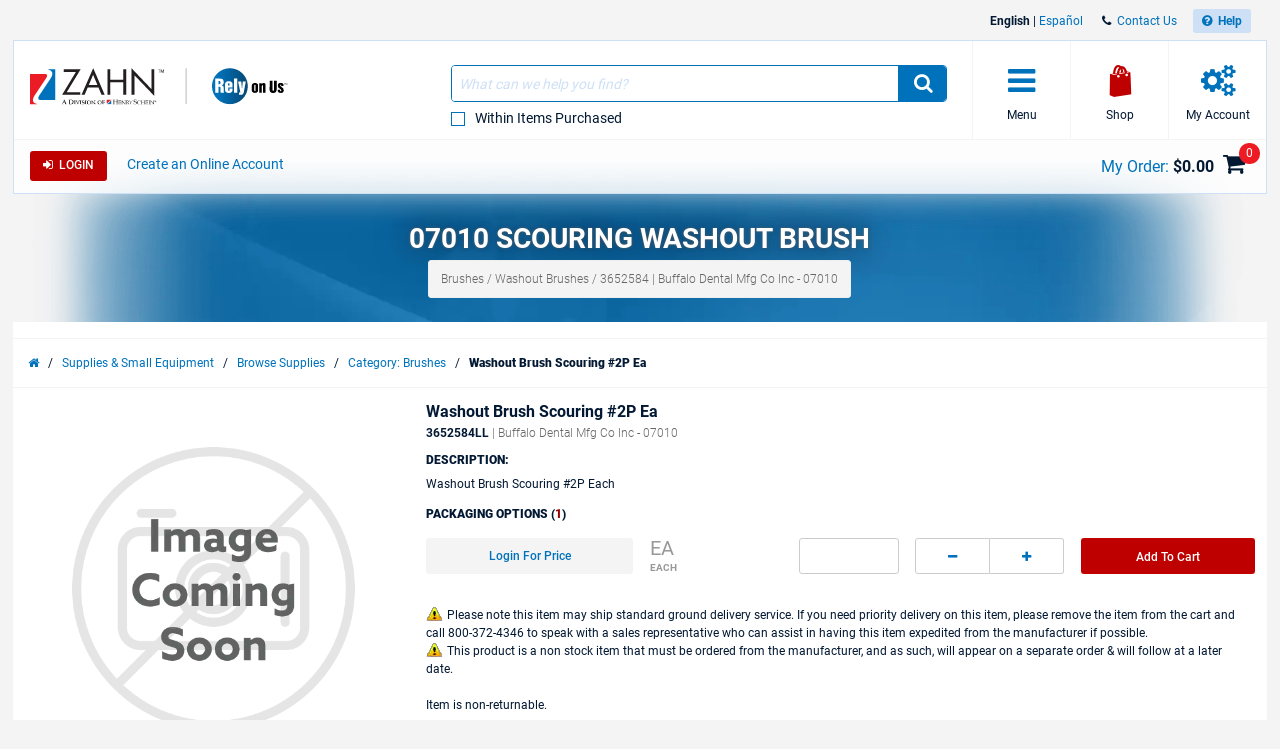

--- FILE ---
content_type: text/html; charset=utf-8
request_url: https://www.henryschein.com/us-en/zahn/p/brushes/washout-brushes/washout-brush/3652584
body_size: 31714
content:

<!doctype html>
<html lang="en-US">
<head><title>
	07010 Scouring Washout Brush - Henry Schein Zahn
</title>

<!-- Begin of Analytics-->
<!-- Google Anti-flicker Script -->

<!-- End Google Anti-flicker Script -->
<script>
// akam-sw.js install script version 1.3.6
"serviceWorker"in navigator&&"find"in[]&&function(){var e=new Promise(function(e){"complete"===document.readyState||!1?e():(window.addEventListener("load",function(){e()}),setTimeout(function(){"complete"!==document.readyState&&e()},1e4))}),n=window.akamServiceWorkerInvoked,r="1.3.6";if(n)aka3pmLog("akam-setup already invoked");else{window.akamServiceWorkerInvoked=!0,window.aka3pmLog=function(){window.akamServiceWorkerDebug&&console.log.apply(console,arguments)};function o(e){(window.BOOMR_mq=window.BOOMR_mq||[]).push(["addVar",{"sm.sw.s":e,"sm.sw.v":r}])}var i="/akam-sw.js",a=new Map;navigator.serviceWorker.addEventListener("message",function(e){var n,r,o=e.data;if(o.isAka3pm)if(o.command){var i=(n=o.command,(r=a.get(n))&&r.length>0?r.shift():null);i&&i(e.data.response)}else if(o.commandToClient)switch(o.commandToClient){case"enableDebug":window.akamServiceWorkerDebug||(window.akamServiceWorkerDebug=!0,aka3pmLog("Setup script debug enabled via service worker message"),v());break;case"boomerangMQ":o.payload&&(window.BOOMR_mq=window.BOOMR_mq||[]).push(o.payload)}aka3pmLog("akam-sw message: "+JSON.stringify(e.data))});var t=function(e){return new Promise(function(n){var r,o;r=e.command,o=n,a.has(r)||a.set(r,[]),a.get(r).push(o),navigator.serviceWorker.controller&&(e.isAka3pm=!0,navigator.serviceWorker.controller.postMessage(e))})},c=function(e){return t({command:"navTiming",navTiming:e})},s=null,m={},d=function(){var e=i;return s&&(e+="?othersw="+encodeURIComponent(s)),function(e,n){return new Promise(function(r,i){aka3pmLog("Registering service worker with URL: "+e),navigator.serviceWorker.register(e,n).then(function(e){aka3pmLog("ServiceWorker registration successful with scope: ",e.scope),r(e),o(1)}).catch(function(e){aka3pmLog("ServiceWorker registration failed: ",e),o(0),i(e)})})}(e,m)},g=navigator.serviceWorker.__proto__.register;if(navigator.serviceWorker.__proto__.register=function(n,r){return n.includes(i)?g.call(this,n,r):(aka3pmLog("Overriding registration of service worker for: "+n),s=new URL(n,window.location.href),m=r,navigator.serviceWorker.controller?new Promise(function(n,r){var o=navigator.serviceWorker.controller.scriptURL;if(o.includes(i)){var a=encodeURIComponent(s);o.includes(a)?(aka3pmLog("Cancelling registration as we already integrate other SW: "+s),navigator.serviceWorker.getRegistration().then(function(e){n(e)})):e.then(function(){aka3pmLog("Unregistering existing 3pm service worker"),navigator.serviceWorker.getRegistration().then(function(e){e.unregister().then(function(){return d()}).then(function(e){n(e)}).catch(function(e){r(e)})})})}else aka3pmLog("Cancelling registration as we already have akam-sw.js installed"),navigator.serviceWorker.getRegistration().then(function(e){n(e)})}):g.call(this,n,r))},navigator.serviceWorker.controller){var u=navigator.serviceWorker.controller.scriptURL;u.includes("/akam-sw.js")||u.includes("/akam-sw-preprod.js")||u.includes("/threepm-sw.js")||(aka3pmLog("Detected existing service worker. Removing and re-adding inside akam-sw.js"),s=new URL(u,window.location.href),e.then(function(){navigator.serviceWorker.getRegistration().then(function(e){m={scope:e.scope},e.unregister(),d()})}))}else e.then(function(){window.akamServiceWorkerPreprod&&(i="/akam-sw-preprod.js"),d()});if(window.performance){var w=window.performance.timing,l=w.responseEnd-w.responseStart;c(l)}e.then(function(){t({command:"pageLoad"})});var k=!1;function v(){window.akamServiceWorkerDebug&&!k&&(k=!0,aka3pmLog("Initializing debug functions at window scope"),window.aka3pmInjectSwPolicy=function(e){return t({command:"updatePolicy",policy:e})},window.aka3pmDisableInjectedPolicy=function(){return t({command:"disableInjectedPolicy"})},window.aka3pmDeleteInjectedPolicy=function(){return t({command:"deleteInjectedPolicy"})},window.aka3pmGetStateAsync=function(){return t({command:"getState"})},window.aka3pmDumpState=function(){aka3pmGetStateAsync().then(function(e){aka3pmLog(JSON.stringify(e,null,"\t"))})},window.aka3pmInjectTiming=function(e){return c(e)},window.aka3pmUpdatePolicyFromNetwork=function(){return t({command:"pullPolicyFromNetwork"})})}v()}}();</script>
<script>
window.dataLayer = window.dataLayer || [];
</script>

<script>(function(w,d,s,l,i){w[l]=w[l]||[];w[l].push({'gtm.start':
new Date().getTime(),event:'gtm.js'});var f=d.getElementsByTagName(s)[0],
j=d.createElement(s),dl=l!='dataLayer'?'&l='+l:'';j.async=true;j.src=
'https://www.googletagmanager.com/gtm.js?id='+i+dl;f.parentNode.insertBefore(j,f);}
)(window,document,'script','dataLayer','GTM-T5F2F3R');</script>





<!-- Registration process data layer Script -->

<!-- End Registration process data layer Script -->


<!-- Google Tag Manager -->
<script>
dataLayer.push(
   {
     'loginStatus' : 'Anonymous',
     'division' : 'zahn'
   }
);

</script>





<!-- End Google Tag Manager -->







<!-- End of Analytics -->




    <!-- Head Begin -->
    

<!-- This needs to be the first tag under Head after title to support IE compatibility mode -->
<meta http-equiv="x-ua-compatible" content="IE=edge; IE=11; IE=10; IE=9">

<meta http-equiv="content-type" content="application/xhtml+xml; charset=iso-8859-1" />


<meta name="keywords" content="Washout Brush, Scouring, #2P 07010" />
<meta name="description" content="Shop Henry Schein Zahn for 07010 Scouring Washout Brush. Browse our full selection of products and order online." />
<meta name="OneWebVersion" content="9.0.0.0" />
<meta name="EndecaCategory" content="Supplies Small Equipment" />
<meta name="EndecaDivisionId" content="zahn" />
<meta name="EndecaLanguage" content="us-en" />
<meta name="robots" content="index, follow" />

        

        
            <!-- Autogenerated using HTMLHeadWriterUc -->
            <script type="text/javascript" src="/us-en/script/harmony-minified.min.js?t=251113050743" ></script>
        

        

        

        

        

        
            <!-- CSS Cachebusting -->
            <link type="text/css" rel="stylesheet" href="/Css/harmony.all.bundle.min.css?t=251113050743" visible="false" />
        

        

        

        

        
        
        

    


<link rel="shortcut icon" type="image/ico" href="/zahn.ico" />
<link rel="apple-touch-icon" href="/App_Themes/Harmony/images/ico/apple-touch-icon.png" />
<link rel="apple-touch-icon" sizes="57x57" href="/App_Themes/Harmony/images/ico/apple-touch-icon-57x57.png" />
<link rel="apple-touch-icon" sizes="72x72" href="/App_Themes/Harmony/images/ico/apple-touch-icon-72x72.png" />
<link rel="apple-touch-icon" sizes="76x76" href="/App_Themes/Harmony/images/ico/apple-touch-icon-76x76.png" />
<link rel="apple-touch-icon" sizes="114x114" href="/App_Themes/Harmony/images/ico/apple-touch-icon-114x114.png" />
<link rel="apple-touch-icon" sizes="120x120" href="/App_Themes/Harmony/images/ico/apple-touch-icon-120x120.png" />
<link rel="apple-touch-icon" sizes="144x144" href="/App_Themes/Harmony/images/ico/apple-touch-icon-144x144.png" />
<link rel="apple-touch-icon" sizes="152x152" href="/App_Themes/Harmony/images/ico/apple-touch-icon-152x152.png" />
<link rel="apple-touch-icon" sizes="180x180" href="/App_Themes/Harmony/images/ico/apple-touch-icon-180x180.png" />


<!--Meta tags-->
<meta charset="utf-8" />

<!--Set initial scale to one and turn off pinch, zoom-->
<meta id="ctl00_ucHead_metaViewPort" content="user-scalable=no, width=device-width, initial-scale=1, maximum-scale=1" name="viewport"></meta>
<meta name="author" content="Henry Schein, Inc." />

<!--Apple full screen mode -->
<meta name="apple-mobile-web-app-capable" content="yes" />
<meta name="apple-mobile-web-app-status-bar-style" content="translucent black" />
<meta name="HandheldFriendly" content="true" />

<!--Windows 8 meta tags-->
<meta name="application-name" content="Henry Schein, Inc."/>
<meta name="msapplication-tooltip" content="Henry Schein, Inc." />
<meta name="msapplication-TileColor" content="0072bc"/>

<!--[if lt IE 9]>
    <script src="/App_Themes/Harmony/js/plug-ins/html5shiv.js"></script>
<![endif]-->

<!--IE font smoothing-->
<meta http-equiv="cleartype" content="on" />

<!--Turn off Dialer-->
<meta name="format-detection" content="telephone=no">

<!-- IE specific to avoid flashing on tap -->
<meta content="no" name="msapplication-tap-highlight">
    <!-- Head End -->
<link href="../../../../../../App_Themes/Harmony/ContentStyle.min.css" type="text/css" rel="stylesheet" /><link href="https://www.henryschein.com/us-en/zahn/p/brushes/washout-brushes/washout-brush/3652584" rel="canonical" />
<script>(window.BOOMR_mq=window.BOOMR_mq||[]).push(["addVar",{"rua.upush":"false","rua.cpush":"true","rua.upre":"false","rua.cpre":"false","rua.uprl":"false","rua.cprl":"false","rua.cprf":"false","rua.trans":"SJ-1a3a6cb4-5642-41af-8de9-d8dcd340405a","rua.cook":"false","rua.ims":"false","rua.ufprl":"false","rua.cfprl":"true","rua.isuxp":"false","rua.texp":"norulematch","rua.ceh":"false","rua.ueh":"false","rua.ieh.st":"0"}]);</script>
                              <script>!function(e){var n="https://s.go-mpulse.net/boomerang/";if("False"=="True")e.BOOMR_config=e.BOOMR_config||{},e.BOOMR_config.PageParams=e.BOOMR_config.PageParams||{},e.BOOMR_config.PageParams.pci=!0,n="https://s2.go-mpulse.net/boomerang/";if(window.BOOMR_API_key="3DXKD-YQBST-YHQSJ-ZWK4P-J8TML",function(){function e(){if(!o){var e=document.createElement("script");e.id="boomr-scr-as",e.src=window.BOOMR.url,e.async=!0,i.parentNode.appendChild(e),o=!0}}function t(e){o=!0;var n,t,a,r,d=document,O=window;if(window.BOOMR.snippetMethod=e?"if":"i",t=function(e,n){var t=d.createElement("script");t.id=n||"boomr-if-as",t.src=window.BOOMR.url,BOOMR_lstart=(new Date).getTime(),e=e||d.body,e.appendChild(t)},!window.addEventListener&&window.attachEvent&&navigator.userAgent.match(/MSIE [67]\./))return window.BOOMR.snippetMethod="s",void t(i.parentNode,"boomr-async");a=document.createElement("IFRAME"),a.src="about:blank",a.title="",a.role="presentation",a.loading="eager",r=(a.frameElement||a).style,r.width=0,r.height=0,r.border=0,r.display="none",i.parentNode.appendChild(a);try{O=a.contentWindow,d=O.document.open()}catch(_){n=document.domain,a.src="javascript:var d=document.open();d.domain='"+n+"';void(0);",O=a.contentWindow,d=O.document.open()}if(n)d._boomrl=function(){this.domain=n,t()},d.write("<bo"+"dy onload='document._boomrl();'>");else if(O._boomrl=function(){t()},O.addEventListener)O.addEventListener("load",O._boomrl,!1);else if(O.attachEvent)O.attachEvent("onload",O._boomrl);d.close()}function a(e){window.BOOMR_onload=e&&e.timeStamp||(new Date).getTime()}if(!window.BOOMR||!window.BOOMR.version&&!window.BOOMR.snippetExecuted){window.BOOMR=window.BOOMR||{},window.BOOMR.snippetStart=(new Date).getTime(),window.BOOMR.snippetExecuted=!0,window.BOOMR.snippetVersion=12,window.BOOMR.url=n+"3DXKD-YQBST-YHQSJ-ZWK4P-J8TML";var i=document.currentScript||document.getElementsByTagName("script")[0],o=!1,r=document.createElement("link");if(r.relList&&"function"==typeof r.relList.supports&&r.relList.supports("preload")&&"as"in r)window.BOOMR.snippetMethod="p",r.href=window.BOOMR.url,r.rel="preload",r.as="script",r.addEventListener("load",e),r.addEventListener("error",function(){t(!0)}),setTimeout(function(){if(!o)t(!0)},3e3),BOOMR_lstart=(new Date).getTime(),i.parentNode.appendChild(r);else t(!1);if(window.addEventListener)window.addEventListener("load",a,!1);else if(window.attachEvent)window.attachEvent("onload",a)}}(),"".length>0)if(e&&"performance"in e&&e.performance&&"function"==typeof e.performance.setResourceTimingBufferSize)e.performance.setResourceTimingBufferSize();!function(){if(BOOMR=e.BOOMR||{},BOOMR.plugins=BOOMR.plugins||{},!BOOMR.plugins.AK){var n="true"=="true"?1:0,t="",a="amhs4eax2kbqi2l24nea-f-a12a8215d-clientnsv4-s.akamaihd.net",i="false"=="true"?2:1,o={"ak.v":"39","ak.cp":"712490","ak.ai":parseInt("460713",10),"ak.ol":"0","ak.cr":9,"ak.ipv":4,"ak.proto":"h2","ak.rid":"2b82ff1e","ak.r":47358,"ak.a2":n,"ak.m":"a","ak.n":"essl","ak.bpcip":"3.15.46.0","ak.cport":44962,"ak.gh":"23.208.24.236","ak.quicv":"","ak.tlsv":"tls1.3","ak.0rtt":"","ak.0rtt.ed":"","ak.csrc":"-","ak.acc":"","ak.t":"1769661256","ak.ak":"hOBiQwZUYzCg5VSAfCLimQ==JrWK0BHxTLsl7bUiNM6nvfPrkgnSEzGTArBzaXDIUVcaeq6vvw8PL4jraFe4QMxFhtql0F7kpiD2J7HprrHrCEC1YpWkvQuEzDLCcF1fv2KA/fV6FJHr5GOuerCK6kfWeDnyjfk1ns9GvoBsManevKlSZg7oixgCLBPWSVIPImzloInKR8CZ+7Ogt/kYOrV0mBGvTHsL+WyDg59PeQ2l5JCbuGIT/Qg3DFn9mqDtqk/U+IYNbSPB64Y4/OKRuvAwuEf5tvahcdaZULebR76sr1mGireTQ3Ix4xmSSXJ7kzfdS9gmkegn7Yj50LKO3H/soEcjE17UllYB6kVbBrYsUo6HBuSxjlffHIRK2ChTfAbeua48N9vO3oQPf2tYBW72eQ4HFToOHsP3r1nx2Zd9O9XQYTR1YevsWiaTmnrmPcw=","ak.pv":"199","ak.dpoabenc":"","ak.tf":i};if(""!==t)o["ak.ruds"]=t;var r={i:!1,av:function(n){var t="http.initiator";if(n&&(!n[t]||"spa_hard"===n[t]))o["ak.feo"]=void 0!==e.aFeoApplied?1:0,BOOMR.addVar(o)},rv:function(){var e=["ak.bpcip","ak.cport","ak.cr","ak.csrc","ak.gh","ak.ipv","ak.m","ak.n","ak.ol","ak.proto","ak.quicv","ak.tlsv","ak.0rtt","ak.0rtt.ed","ak.r","ak.acc","ak.t","ak.tf"];BOOMR.removeVar(e)}};BOOMR.plugins.AK={akVars:o,akDNSPreFetchDomain:a,init:function(){if(!r.i){var e=BOOMR.subscribe;e("before_beacon",r.av,null,null),e("onbeacon",r.rv,null,null),r.i=!0}return this},is_complete:function(){return!0}}}}()}(window);</script></head>
<body id="Supplies" class="hs-product-list hs-product harmony-shopping-productdetails not-loggedin us-en Harmony flag-no-price" style="opacity:0.0;">        
    <!-- Google Tag Manager (noscript) -->
<noscript><iframe src="https://www.googletagmanager.com/ns.html?id=GTM-T5F2F3R"
height="0" width="0" style="display:none;visibility:hidden"></iframe></noscript>
<!-- End Google Tag Manager (noscript) -->

    <form method="post" action="/us-en/zahn/p/brushes/washout-brushes/washout-brush/3652584" onsubmit="javascript:return WebForm_OnSubmit();" id="aspnetForm" novalidate="">
<div>
<input type="hidden" name="ctl00_ScriptManager_TSM" id="ctl00_ScriptManager_TSM" value="" />
<input type="hidden" name="__EVENTTARGET" id="__EVENTTARGET" value="" />
<input type="hidden" name="__EVENTARGUMENT" id="__EVENTARGUMENT" value="" />
<input type="hidden" name="__VIEWSTATE" id="__VIEWSTATE" value="/wEPBSN2czo3MTU4YzZmNTE3MzU0ZTVjODM0YTQxYzkwMDhlNWQ1NmQeEQ/FXCCgND56Mub6lJdjA4t8rg==" />
</div>

<script type="text/javascript">
//<![CDATA[
var theForm = document.forms['aspnetForm'];
function __doPostBack(eventTarget, eventArgument) {
    if (!theForm.onsubmit || (theForm.onsubmit() != false)) {
        theForm.__EVENTTARGET.value = eventTarget;
        theForm.__EVENTARGUMENT.value = eventArgument;
        theForm.submit();
    }
}
//]]>
</script>


<script src="/WebResource.axd?d=6nWWDwglDVDt5jafTLu7ClPkRfoti0h_BYmtL9IqxNNtJrcNJBjsV0EPVZK6OGQCCFR0m1GVJtmwJ6SKPzvvfEF95lM1&amp;t=638901392248157332" type="text/javascript"></script>

<script> var gIsUserAcceptanceCookieEnabled="false" </script>
<script type="text/javascript">
//<![CDATA[
var _uiConfig = {
inDevelopmentMode: false,
richRelevanceIsActive: true,
backOrderProductReviewIsActive: false,
backOrderProductModalUrl: '/us-en/Shopping/BackOrderProductReview.aspx',
pageHeaderAnimation: false,
isHarmony: true,
isMDMEnabled: true,
openProductsInPopup: false,
isCrawler: false,
priceMod: "pre",
currentCountryCode: 'us',
zones: undefined,
harmonyLoaderHeader: 'Loading',
harmonyLoaderSubHeader: 'Please wait',
isTSM: 'false',
isTermsAndConditionsOnCheckoutEnabled: 'true',
isGTMEnabled: true ,
isGA3Enabled: true ,
maxAllowedProductsForVariableQuantity: 250
}
//]]>
</script>
<script>$(document).ready(function() { $('li.invoice-email-highligth-menu').removeClass('invoice-email-highligth-menu'); });</script>
<script type="text/javascript">
//<![CDATA[
$(window).load(function() {
     fixLayoutForProductDetailFullPageAfterWaitingForRR();
});
//]]>
</script>
<script>
var actionBarOptionsExist = typeof(actionBarOptions) !== 'undefined';
var actionBarOptionsForPD = {
"actionBarOptionsExist" : actionBarOptionsExist,
"isVisible" : "True",
"canReview" : "True",
"canCheckout" : "True",
"canAddToShoppingList" : "False",
"canSeeBuyingOptions" : "True",
"page" : "ProductDetail",
"activePanel" : "secondary-panel"
};
</script>

<script type="text/javascript">
//<![CDATA[
$(function() { showProductAttributeGotoLink(); });var _division = 'zahn';var _divisionName = 'zahn';var _catalogName = 'B_ZAHN';var _endecaCatalogName = 'ZAHN';var _culture = 'us-en';var _isDefaultCulture = 'True';var _persistFeaturebarAction = 'False';var _isPriceBlocked = 'False';var _isEnhancedEcomEnabled = 'False';var _ajaxPriceProductCount = '0';var _domainShardingForJSONRequests= '';var _isCallingFromCMS = 'False';var _isVivaLearningEnabled = 'False';var _vivaLearningLink = 'https://appapi.vivarep.com/api/GetBuyPage/3652584/en';var _currencySymbol = '$';var _isAuthenticated = 'False';var _uId = '{6d6548ad-4f42-4491-930b-8d72a75afd9f}';var _domain = 'https://www.henryschein.com/';var _showPriceToAnonymousUserFromCMS = 'False';var _n = 'meF9ly2Sh08yRMsy2LSc5GQReuEKfFqE2rCrGnC9cl4=';var _canPrice = 'False';var _canAddToCart = 'False';var _isMDMEnabled = 'True';var _browseSupply_ContShoppingKey = '';var _getLogOutUrl = 'https://www.henryschein.com/us-en/Profiles/Logout.aspx';var _getPunchOutEndSessionPageUrl = 'https://www.henryschein.com/us-en/PunchOut/PunchOutEndSession.aspx';var _showProductCompare = 'True';var _isFullPage = 'true';var _professionalDisclaimerEnabled = 'false';var _isGA4Enabled = 'false';var _currency = '';var _listNameForShoppingList = '';var _listNameForShoppingCart = '';var _listNameForProductList = '';var _pageTypeGA4 = 'Product Detail Pages';//]]>
</script>

<script src="/ScriptResource.axd?d=8JZ7QrSFTzrayVM_i1Or6Qp9nQwGA_YIoXifs4ZkDU1QHj0DJuNtS-wojKTHsobK-JCjFuXnKpOsYkH8j026OKpPwrgAfDuNaslWxdRuR6Mk3hFGjdL5lSmAb4W808923Nk-5Y99ycntTNB6LhJewDpGx241&amp;t=ffffffff93d1c106" type="text/javascript"></script>
<script src="/Telerik.Web.UI.WebResource.axd?_TSM_HiddenField_=ctl00_ScriptManager_TSM&amp;compress=1&amp;_TSM_CombinedScripts_=%3b%3bSystem.Web.Extensions%2c+Version%3d4.0.0.0%2c+Culture%3dneutral%2c+PublicKeyToken%3d31bf3856ad364e35%3aen-US%3aa8328cc8-0a99-4e41-8fe3-b58afac64e45%3aea597d4b%3ab25378d2" type="text/javascript"></script>
<script type="text/javascript">
//<![CDATA[
function WebForm_OnSubmit() {
if (typeof(ValidatorOnSubmit) == "function" && ValidatorOnSubmit() == false) return false;
return true;
}
//]]>
</script>

<div>

	<input type="hidden" name="__VIEWSTATEGENERATOR" id="__VIEWSTATEGENERATOR" value="023799E1" />
</div>
        

<!-- RichRelevance Begin  -->

<script type="text/javascript">
    var richRelevanceApiReady = false;
    var richRelevanceModalUrl = '/us-en/Shopping/RichRelevanceSuggestions.aspx';
    var richRelevanceBaseUrlApi = 'https://recs.algorecs.com/rrserver/api/rrPlatform/recsForPlacements?apiKey=276e677cbd933ecb&apiClientKey=70f4550e8683c345&sessionId=tuflr1gkkad4tzda0hlnkjoe&rid=en-US-zahn&returnMinimalRecItemData=true&ts=20260128233417&placements=item_page&sgs=&userAttribute=&rfm=Catalog:ZAHN';
    var richRelevanceAddToCartPageType = 'add_to_cart_page';
    var richRelevancePageType = 'item_page';
    var richRelevanceRecommendationsATCApiURL = 'https://recs.algorecs.com/rrserver/api/rrPlatform/recsForPlacements?apiKey=276e677cbd933ecb&apiClientKey=70f4550e8683c345&sessionId=tuflr1gkkad4tzda0hlnkjoe&rid=en-US-zahn&returnMinimalRecItemData=true&ts=20260128233417&placements=add_to_cart_page&atcid={ProductId}&userId=';
    var isRichRelevanceRecommendationOptedOut = true;
    var richRelevanceRecommendationsATCApiURLForGEP = 'https://recs.algorecs.com/rrserver/api/rrPlatform/recsForPlacements?apiKey=5b0670d646b4db4d&apiClientKey=dd0f1e1bf0a40fc2&sessionId=tuflr1gkkad4tzda0hlnkjoe&rid=en-US-zahn&returnMinimalRecItemData=true&ts=20260128233417&placements=add_to_cart_page&atcid={ProductId}&userId=';
    $(document).ready(function() {
           richRelevanceApi('https://recs.algorecs.com/rrserver/api/rrPlatform/recsForPlacements?apiKey=276e677cbd933ecb&apiClientKey=70f4550e8683c345&sessionId=tuflr1gkkad4tzda0hlnkjoe&rid=en-US-zahn&returnMinimalRecItemData=true&ts=20260128233417&placements=item_page&sgs=&userAttribute=&rfm=Catalog:ZAHN');

           $.get('https://recs.algorecs.com/rrserver/api/rrPlatform/recsForPlacements?apiKey=5b0670d646b4db4d&apiClientKey=dd0f1e1bf0a40fc2&sessionId=tuflr1gkkad4tzda0hlnkjoe&rid=en-US-zahn&returnMinimalRecItemData=true&ts=20260128233417&placements=item_page&sgs=&userAttribute=&rfm=Catalog:ZAHN');

    });
var richRelevanceApiUrl = 'https://recs.algorecs.com/rrserver/api/rrPlatform/recsForPlacements?apiKey=276e677cbd933ecb&apiClientKey=70f4550e8683c345&sessionId=tuflr1gkkad4tzda0hlnkjoe&rid=en-US-zahn&returnMinimalRecItemData=true&ts=20260128233417&placements=item_page&sgs=&userAttribute=&rfm=Catalog:ZAHN';
var richRelevanceApiUrlForGEP = 'https://recs.algorecs.com/rrserver/api/rrPlatform/recsForPlacements?apiKey=5b0670d646b4db4d&apiClientKey=dd0f1e1bf0a40fc2&sessionId=tuflr1gkkad4tzda0hlnkjoe&rid=en-US-zahn&returnMinimalRecItemData=true&ts=20260128233417&placements=&sgs=&userAttribute=&rfm=Catalog:ZAHN';
</script>


<!-- Hidden fields are for Germany to store api call and response   -->
<div class="hide">    
    
    
</div>

<!-- RichRelevance End  -->
        <!-- Mandatory Controls Begin -->
        <script type="text/javascript">
//<![CDATA[
Sys.WebForms.PageRequestManager._initialize('ctl00$ScriptManager', 'aspnetForm', [], [], [], 90, 'ctl00');
//]]>
</script>

        
        <!-- Mandatory Controls End -->

        <div class="limit">
            <div class="hs-slider slide-mobile-menu">

                <!-- Slide Menu-->
                <div class="nocrawler">
                    <section class="panel first">
                        <div class="panel-content mobile-login hs-login" data-role="menu-account" data-login-role="menu-account">
    <h1 class="slide-title">My Account</h1>
    <section id="ctlLogin" class="login-panel">
        <div class="hs-form">


<!-- Begin LoginUc.ascx -->
<div id="ctl00_ucLoginMyAccountSidebar_phInvalid" class="login-overlay" data-id="ctl00_ucLoginMyAccountSidebar">
    <div class="form-container-holder">
        <div id="ctl00_ucLoginMyAccountSidebar_divLogin" style="display:block">
            <div class="hs-form-row">
                <a id="ctl00_ucLoginMyAccountSidebar_hypForgotUserId" tabindex="74" class="forgot" onclick="loginUc.getForgotUserIdUrl(); return false;">Forgot</a>
                <label for="ctl00_ucLoginMyAccountSidebar_txtLogonName" class="username">User ID</label>
                <input name="ctl00$ucLoginMyAccountSidebar$txtLogonName" id="ctl00_ucLoginMyAccountSidebar_txtLogonName" tabindex="70" class="hs-input username" type="email" data-sync-value="txtLogonName" />
            </div>
            <div class="hs-form-row">
                <a id="ctl00_ucLoginMyAccountSidebar_hypForgotPwd" tabindex="75" class="forgot" onclick="loginUc.getForgotPasswordUrl(); return false;">Forgot</a>
                <i class="fa fa-eye toggle-password-text"></i>
                <label for="ctl00_ucLoginMyAccountSidebar_txtPassword" class="password">Password</label>
                <input name="ctl00$ucLoginMyAccountSidebar$txtPassword" maxlength="12" id="ctl00_ucLoginMyAccountSidebar_txtPassword" tabindex="71" class="hs-input password" type="password" data-sync-value="txtPassword" onkeypress="if ((event.which &amp;&amp; event.which == 13) || (event.keyCode &amp;&amp; event.keyCode == 13)) { document.getElementById(&#39;ctl00_ucLoginMyAccountSidebar_btnLoginCallback&#39;).click();return false;} else return true; " />
            </div>
            <div class="form-messages small">
                <span id="ctl00_ucLoginMyAccountSidebar_cvInvalidUser" style="color:Red;display:none;">
                <ul class="errors"><li>You have entered an Invalid User ID and/or Password. Please re-enter.</li></ul>                            
                </span>
            </div>

            <a class="hs-try-again hs-btn secondary-btn small rounded" onclick="loginUc.onTryAgainClicked(event);">Try again</a>

            <div class="hs-form-row">
                <div class="pull-right">
                    
                    <button type="button"
                        id="ctl00_ucLoginMyAccountSidebar_btnLoginCallback"
                        class="hs-btn primary-btn rounded x-small" 
                        onclick="loginUc.authenticateUser(this)"
                        data-uid="ctl00_ucLoginMyAccountSidebar_txtLogonName"
                        data-pwd="ctl00_ucLoginMyAccountSidebar_txtPassword"
                        data-manual-show-loader="<span class='fa fa-spin fa-refresh'></span> Login">
                        <span class="fa fa-sign-in"></span>&nbsp;&nbsp;Login
                    </button>
                    <button type="button"
                        style="display: none"
                        id="btnPunchoutLoginCallback"
                        class="hs-btn primary-btn rounded x-small" 
                        onclick="loginUc.authenticateUser(this)"
                        data-uid="ctl00_ucLoginMyAccountSidebar_txtLogonName"
                        data-pwd="ctl00_ucLoginMyAccountSidebar_txtPassword"
                        data-manual-show-loader="<span class='fa fa-spin fa-refresh'></span> Customize "
                        data-punchoutRedirectTarget="">
                        <span class="fa fa-sign-in"></span>&nbsp;&nbsp;Customize
                    </button>
                </div>

                
                    <div class="pull-right pad-right">
                        <a onclick="loginUc.getCreateAnOnlineAccountUrl(); return false;" id="ctl00_ucLoginMyAccountSidebar_lnkCreateOnLineButton" class="hs-btn rounded x-small" href="javascript:WebForm_DoPostBackWithOptions(new WebForm_PostBackOptions(&quot;ctl00$ucLoginMyAccountSidebar$lnkCreateOnLineButton&quot;, &quot;&quot;, true, &quot;&quot;, &quot;&quot;, false, true))">Create An Online Account</a>
                    </div>
                

                

            </div>

        </div>
        <div id="ctl00_ucLoginMyAccountSidebar_divPleaseCallUs" data-nosnippet="true" style="display:none">
            <div class="hs-form-row">
                <p>
                    <span id="ctl00_ucLoginMyAccountSidebar_lblTooMuchAttemptsMessage"></span>
                </p>
                <div id="ctl00_ucLoginMyAccountSidebar_pnlContactInfo" style="display: none">
	
                    For further assistance, please contact E-Commerce Technical Support at 1-800-711-6032, Monday through Friday between 8:00am-8:00pm ET.
                
</div>

                <a id="ctl00_ucLoginMyAccountSidebar_hypForgotUserId_PleaseCallUs" onclick="loginUc.getForgotUserIdUrl(); return false;">Forgot your User ID?</a>
                <a id="ctl00_ucLoginMyAccountSidebar_hypForgotPassword_PleaseCallUs" onclick="loginUc.getForgotPasswordUrl(); return false;">Forgot your Password?</a>
            </div>
        </div>
    </div>
</div>
<!-- End LoginUc.ascx -->

        </div>
    </section>
</div>

<div class="mobile-menu panel-content selected" data-role="menu-All">
    <h1 class="slide-title">Menu</h1>
    <nav class="sub-menu">
       <div class="hs-accordion" data-clone="cloned-menu-All" data-clean="id" data-hook="callbackForCleaningMenuHTMLBeforeClone" >
<ul class="hs-accordion indented-menu" >
<li>
<h2 class=" heading  ellipsis">
Supplies & Small Equipment</h2>
<ul class="content">
<li class="bg-lite"><div class="hs-form quick-order section-bg">
    <div class="hs-form-row no-margin">
        <div class="half pad-right">
            <label class="x-small" for="SideMenuControl1000txtItemCodeId">Item Code</label>
            <input onclick="this.value = '';" value="" onkeypress="javascript:if (EnterKeyPressed(event)) { var index = $('.quick-add-text').index(document.activeElement) + 1;$('.quick-add-text').eq(index).focus();return false; }" id="SideMenuControl1000txtItemCodeId" name="SideMenuControl1000txtItemCodeId" value="" class="rounded x-small text-itemcode quick-add-text" maxlength="25" type="text" />
        </div>
        <div class="quarter">
            <label class="x-small" for="SideMenuControl1000txtItemQtyId">Qty</label>
            <input onclick="this.value = '';" value="" onkeypress="javascript:if (EnterKeyPressed(event)) { QuickAddItemHarmony('SideMenuControl1000txtItemCodeId','SideMenuControl1000txtItemQtyId','us-en','3','25', 'You must enter a numeric quantity of products to add to your order.', 'You must enter a valid item code to add products to your order.', 'You must enter a valid item code and a numeric quantity to add products to your order.', 'false', this);; return false; }" id="SideMenuControl1000txtItemQtyId" name="SideMenuControl1000txtItemQtyId" value="" class="rounded x-small text-qty quick-add-text" maxlength="5" type="number" min="1" />
        </div>
        <div class="quarter pad-left push-right x-small pad-top">
            <button type="button" id="item-cart" onclick="javascript:QuickAddItemHarmony('SideMenuControl1000txtItemCodeId','SideMenuControl1000txtItemQtyId','us-en','3','25', 'You must enter a numeric quantity of products to add to your order.', 'You must enter a valid item code to add products to your order.', 'You must enter a valid item code and a numeric quantity to add products to your order.', 'false', this);" class="hs-btn primary-btn rounded x-small quick-add"><i class="fa fa-cart-plus large"></i></button>
        </div>
    </div>
    <div class="hs-form-row push-right no-margin-bottom"><a class="small margin-top" href="https://www.henryschein.com/us-en/Shopping/QuickOrder.aspx">Enter More</a></div>
</div>
</li><li ><a class="selected " href="/us-en/zahn/c/browsesupplies?id=2" onclick="CreateDataLayerForOutboundLinks(this)">Browse Supplies</a></li>
<li ><a  href="/us-en/Orders/ItemsFromHistory.aspx" onclick="CreateDataLayerForOutboundLinks(this)">Order from History</a></li>
<li  class="cart-info"><a  class="cart-info" href="/us-en/Shopping/CurrentCart.aspx?Cart=New" onclick="CreateDataLayerForOutboundLinks(this)">My Order</a></li>
<li ><h3 class="sub-heading ">Featured Suppliers</h3>
<ul class="content nested">
<li ><a href="/us-en/Zahn/digitaldentistry/amann-girrbach.aspx"  onclick="CreateDataLayerForOutboundLinks(this)" >Amann&nbsp;Girrbach</a></li><li ><a href="/us-en/Zahn/digitaldentistry/asiga.aspx"  onclick="CreateDataLayerForOutboundLinks(this)" >Asiga&nbsp;&#8205;</a></li><li ><a href="/us-en/Zahn/digitaldentistry/dentsplysirona.aspx"  onclick="CreateDataLayerForOutboundLinks(this)" >Dentsply&nbsp;Sirona</a></li><li ><a href="/us-en/Zahn/digitaldentistry/formlabs.aspx"  onclick="CreateDataLayerForOutboundLinks(this)" >Formlabs&nbsp;&#8205;</a></li><li ><a href="/us-en/Zahn/digitaldentistry/keystone.aspx"  onclick="CreateDataLayerForOutboundLinks(this)" >Keystone</a></li><li ><a href="/us-en/Zahn/digitaldentistry/renfert.aspx"  onclick="CreateDataLayerForOutboundLinks(this)" >Renfert</a></li><li ><a href="/us-en/Zahn/digitaldentistry/zirlux-supplier.aspx"  onclick="CreateDataLayerForOutboundLinks(this)" >Zirlux</a></li></ul>
</li>
<li ><a  href="/us-en/Zahn/Supplies/new-arrivals.aspx" onclick="CreateDataLayerForOutboundLinks(this)">New Arrivals</a></li>
<li ><h3 class="sub-heading ">Sales & Promotions</h3>
<ul class="content nested">
<li ><a href="/us-en/Zahn/Supplies/FeaturedOffers.aspx"  onclick="CreateDataLayerForOutboundLinks(this)" >Current Offers</a></li><li ><a href="/us-en/Zahn/Supplies/cad-cam-promotions.aspx"  onclick="CreateDataLayerForOutboundLinks(this)" >CAD/CAM Promotions</a></li></ul>
</li>
<li ><h3 class="sub-heading ">Ordering Tools</h3>
<ul class="content nested">
<li ><a  href="/us-en/Shopping/ShoppingLists.aspx" onclick="CreateDataLayerForOutboundLinks(this)">Shopping Lists</a></li>
<li ><a  href="javascript:BrowseWindow('https://www.henryschein.com/us-en/Shopping/SpeedEntry/SpeedEntry.aspx', 1, '_new', '420', '660');" onclick="CreateDataLayerForOutboundLinks(this)">Speed Entry</a></li>
<li><a href="/us-en/Orders/UnplacedOrders.aspx?responsive=false" >Unplaced Orders</a></li></ul>
</li>
<li ><a  href="/us-en/Zahn/Supplies/CatalogRequest.aspx" onclick="CreateDataLayerForOutboundLinks(this)">Flyers & Catalogs</a></li>
<li  class=" ellipsis"><a href="/us-en/Zahn/Supplies/hs-brand.aspx"  onclick="CreateDataLayerForOutboundLinks(this)" >Henry Schein Brand Products</a></li><li  class=" ellipsis"><h3 class="sub-heading   ellipsis">Personal Protective Equipment (PPE)</h3>
<ul class="content nested">
<li ><a  href="/us-en/Zahn/supplies/ppe-solutions.aspx" onclick="CreateDataLayerForOutboundLinks(this)">PPE Solutions</a></li>
<li ><a  href="/us-en/Zahn/supplies/safelink-resources.aspx" onclick="CreateDataLayerForOutboundLinks(this)">Safelink Resources</a></li>
</ul>
</li>
<li ><a  href="/us-en/MSDS/MsdsSearch.aspx" onclick="CreateDataLayerForOutboundLinks(this)">SDS Look-up</a></li>
</ul>
</li>
<li>
<h2 class=" heading ">
Digital Workflow</h2>
<ul class="content">
<li  class=" ellipsis"><a  class=" ellipsis" href="/us-en/zahn/digitaldentistry/dental-laboratory-digital-workflow.aspx" onclick="CreateDataLayerForOutboundLinks(this)">Dental Lab Digital Workflow</a></li>
<li ><h3 class="sub-heading ">3D Printers</h3>
<ul class="content nested">
<li  class=" ellipsis"><a href="/us-en/zahn/digitaldentistry/dental3dprinting.aspx"  onclick="CreateDataLayerForOutboundLinks(this)" >Dental 3D Printers Portfolio</a></li><li ><a href="/us-en/zahn/digitaldentistry/ackuretta-3d-printers.aspx"  onclick="CreateDataLayerForOutboundLinks(this)" >Ackuretta&nbsp;</a></li><li ><a href="/us-en/zahn/digitaldentistry/asiga-dental-3d-printers.aspx"  onclick="CreateDataLayerForOutboundLinks(this)" >Asiga&nbsp;</a></li><li ><a href="/us-en/zahn/digitaldentistry/formlabs-3dprinters.aspx"  onclick="CreateDataLayerForOutboundLinks(this)" >Formlabs&nbsp;</a></li><li ><a href="/us-en/zahn/digitaldentistry/print-cube.aspx"  onclick="CreateDataLayerForOutboundLinks(this)" >Kulzer&nbsp;</a></li><li ><a href="/us-en/zahn/digitaldentistry/sprintray-dental-3d-printers.aspx"  onclick="CreateDataLayerForOutboundLinks(this)" >SprintRay&nbsp;</a></li><li ><a href="/us-en/zahn/digitaldentistry/trusana-printer.aspx"  onclick="CreateDataLayerForOutboundLinks(this)" >Trusana1</a></li></ul>
</li>
<li ><h3 class="sub-heading ">Benchtop Scanners</h3>
<ul class="content nested">
<li  class=" ellipsis"><a href="/us-en/zahn/digitaldentistry/benchtopscanners.aspx"  onclick="CreateDataLayerForOutboundLinks(this)" >Benchtop Scanners Portfolio</a></li><li ><a href="/us-en/zahn/digitaldentistry/3shape.aspx"  onclick="CreateDataLayerForOutboundLinks(this)" >3Shape </a></li><li ><a href="/us-en/zahn/digitaldentistry/amann-girrbach-scanners.aspx"  onclick="CreateDataLayerForOutboundLinks(this)" >Amann Girrbach &nbsp;</a></li><li ><a href="/us-en/zahn/digitaldentistry/dentsply-sirona-scan.aspx"  onclick="CreateDataLayerForOutboundLinks(this)" >Dentsply Sirona&nbsp;</a></li></ul>
</li>
<li  class=" ellipsis"><h3 class="sub-heading   ellipsis">Finishing & Polishing Machine</h3>
<ul class="content nested">
<li ><a href="/us-en/Zahn/digitaldentistry/autofinish-dental-finishing-machines.aspx"  onclick="CreateDataLayerForOutboundLinks(this)" >AutoFinish</a></li></ul>
</li>
<li ><h3 class="sub-heading ">Intraoral Scanners</h3>
<ul class="content nested">
<li ><a href="/us-en/Zahn/digitaldentistry/borea-cobra-shade-scanner.aspx"  onclick="CreateDataLayerForOutboundLinks(this)" >Borea Cobra</a></li><li ><a href="/us-en/Zahn/digitaldentistry/shining3d.aspx"  onclick="CreateDataLayerForOutboundLinks(this)" >Shining 3D</a></li></ul>
</li>
<li ><h3 class="sub-heading ">Milling Machines</h3>
<ul class="content nested">
<li  class=" ellipsis"><a href="/us-en/zahn/digitaldentistry/Milling.aspx"  onclick="CreateDataLayerForOutboundLinks(this)" >Milling Machines Portfolio</a></li><li  class=" ellipsis"><a href="/us-en/zahn/digitaldentistry/amann-girrbach-milling-machines.aspx"  onclick="CreateDataLayerForOutboundLinks(this)" >Amann Girrbach&nbsp; &nbsp;</a></li><li ><a href="/us-en/zahn/digitaldentistry/dentsply-sirona-inlab-mc-x5.aspx?id=1"  onclick="CreateDataLayerForOutboundLinks(this)" >Dentsply Sirona</a></li><li ><a href="/us-en/zahn/digitaldentistry/imes-icore-milling-machines.aspx"  onclick="CreateDataLayerForOutboundLinks(this)" >imes-icore</a></li><li ><a href="/us-en/zahn/digitaldentistry/dgshape-milling-machines.aspx"  onclick="CreateDataLayerForOutboundLinks(this)" >DGSHAPE</a></li><li ><a href="/us-en/zahn/digitaldentistry/vhf-mill.aspx"  onclick="CreateDataLayerForOutboundLinks(this)" >vhf</a></li><li ><a href="/us-en/zahn/digitaldentistry/xtcera-mills.aspx"  onclick="CreateDataLayerForOutboundLinks(this)" >XTCERA</a></li></ul>
</li>
<li ><a  href="/us-en/zahn/digitaldentistry/milling-tools.aspx" onclick="CreateDataLayerForOutboundLinks(this)">Milling Tools</a></li>
<li ><h3 class="sub-heading ">Millable Materials</h3>
<ul class="content nested">
<li  class=" ellipsis"><a  class=" ellipsis" href="/us-en/zahn/digitaldentistry/MillingMaterials.aspx" onclick="CreateDataLayerForOutboundLinks(this)">Millable Materials Portfolio</a></li>
<li ><h3 class="sub-heading ">Zirconia</h3>
<ul class="content nested">
<li ><a href="/us-en/zahn/digitaldentistry/zirlux-transitions.aspx?productid=9012584,9012585,9012588,9012590,9012591,9012592,9012593,9012594,9012595,9012596,9012597,9012598,9012599,9012600,9012601,9012602,9012603,9012605,9012606,9012607,9012609,9012610,9012611,9012612,9012613,9012615,9012616,9012617,9012620,9012621,9012622,9012623,9012624,9012625,9012626,9012627,9012628,9012629,9012630,9012631,9012632,9012633,9012634,9012635,9012636,9012638,9012639,9012640,9012641,9012642,9012644,5703402,5703403,5703404,5703405&UseIds=1"  onclick="CreateDataLayerForOutboundLinks(this)" >Zirlux® Transitions</a></li><li ><a href="/us-en/zahn/digitaldentistry/zirlux-anterior-multi.aspx"  onclick="CreateDataLayerForOutboundLinks(this)" >Zirlux® Anterior Multi</a></li><li ><a href="/us-en/zahn/digitaldentistry/zirlux-16.aspx"  onclick="CreateDataLayerForOutboundLinks(this)" >Zirlux® 16+</a></li><li ><a href="/us-en/zahn/digitaldentistry/zirlux-polishing-kit.aspx"  onclick="CreateDataLayerForOutboundLinks(this)" >Zirlux® Polishing Kit</a></li><li ><a href="/us-en/zahn/digitaldentistry/dental-direkt.aspx"  onclick="CreateDataLayerForOutboundLinks(this)" >Dental Direkt</a></li><li ><a href="/us-en/zahn/digitaldentistry/Katana.aspx"  onclick="CreateDataLayerForOutboundLinks(this)" >Katana</a></li><li ><a href="/us-en/zahn/digitaldentistry/amann-girrbach-zirconia.aspx"  onclick="CreateDataLayerForOutboundLinks(this)" >Amann&nbsp;Girrbach&nbsp;</a></li></ul>
</li>
<li ><h3 class="sub-heading ">Millable Denture Bases</h3>
<ul class="content nested">
<li ><a href="/us-en/Shopping/Products.aspx?productid=2421057,2421054,2421056,2421052"  onclick="CreateDataLayerForOutboundLinks(this)" >Keystone KeyMill</a></li><li ><a href="/us-en/Shopping/Products.aspx?productid=1670542,1670549,1670543,,1670544,1670547,1670550,1670551,1670552,1670557,1670553,1670554,1670556,1670559,1670560,1670561,1670566,1670562,1670563,1670564,1670569,1670570,1670579,1670580,1670575,1670577,1670578,1670581,1670572"  onclick="CreateDataLayerForOutboundLinks(this)" >Dentsply Lucitone</a></li></ul>
</li>
<li ><h3 class="sub-heading ">PMMA</h3>
<ul class="content nested">
<li ><a href="/us-en/zahn/digitaldentistry/zirlux-temp.aspx"  onclick="CreateDataLayerForOutboundLinks(this)" >Zirlux® Temp</a></li><li ><a href="/us-en/zahn/digitaldentistry/zirlux-temp.aspx?id=2"  onclick="CreateDataLayerForOutboundLinks(this)" >Zirlux Temp Multi-Layered</a></li><li  class=" ellipsis"><a href="/us-en/Shopping/Products.aspx?productid=1258862"  onclick="CreateDataLayerForOutboundLinks(this)" >Amann Girrbach Ceramill Temporary</a></li><li ><a href="/us-en/zahn/digitaldentistry/harvest-temp-esthetic.aspx"  onclick="CreateDataLayerForOutboundLinks(this)" >Harvest Temp Esthetic</a></li><li ><a href="/us-en/zahn/digitaldentistry/harvest-temp-fix.aspx#temp-fix"  onclick="CreateDataLayerForOutboundLinks(this)" >Harvest Temp Fix</a></li><li  class=" ellipsis"><a href="/us-en/Shopping/Products.aspx?productid=8810013,8810007,8810019,8810032,8810026,8810014,8810008,8810020,8810033,8810027,8810015,8810009,8810021,8810034,8810028,8110143,8110144,8810016,8810010,8810022,8810035,8810029,8810017,8810011,8810023,8810036,8810030,8810018,8810012,8810025,8810037,8810031,8810050,8810053,8810056,8810059,8810051,8810054,8810057,8810060,8810052,8810055,8810058,8810061"  onclick="CreateDataLayerForOutboundLinks(this)" >New Stetic Portux Temp Multi-Layer</a></li><li  class=" ellipsis"><a href="/us-en/Shopping/Products.aspx?productid=8810105,8810106,8810107,8110116,8810108,8810109,8810110,8810111,8810112,8810113,8810114,8810115,8810116,8810117,8810118,8810119,8110128,8810120,8810121,8810122,8810123,8810124,8810125,8810126,8810127,8810128,8810129,8810130,8810131,8110140,8810132,8810133,8810134,8810135,8810136,8810137,8810138,8810139,8810140,8118415,8118417,8118418,8118419,8118420,8118422,8118423,8118427"  onclick="CreateDataLayerForOutboundLinks(this)" >New Stetic Portux Temp Mono</a></li></ul>
</li>
<li ><h3 class="sub-heading ">Partials and Frameworks</h3>
<ul class="content nested">
<li ><a href="/us-en/zahn/digitaldentistry/zirlux-acetal.aspx"  onclick="CreateDataLayerForOutboundLinks(this)" >Zirlux® Acetal</a></li><li ><a href="/us-en/Shopping/Products.aspx?productid=5440507,5540238,5750482"  onclick="CreateDataLayerForOutboundLinks(this)" >Myerson VisiClear</a></li><li ><a href="/us-en/Shopping/Products.aspx?productid=5440512,5440513,5440514,5440509,5440510,5440511,5440524,5440525,5440526,5440515,5440516,5440518"  onclick="CreateDataLayerForOutboundLinks(this)" >Myerson DuraFlex</a></li><li ><a href="/us-en/Shopping/Products.aspx?productid=5440529,5440530,5440531,5440532"  onclick="CreateDataLayerForOutboundLinks(this)" >Myerson Dentivera</a></li><li ><a href="/us-en/Shopping/Products.aspx?productid=1670418,1670412,1670404,1670426,1670428,1670429,1670414,1670427"  onclick="CreateDataLayerForOutboundLinks(this)" >Dentsply Lucitone 199</a></li><li  class=" ellipsis"><a href="/us-en/Shopping/Products.aspx?productid=2883653,2883654,2883659,2883660,2883655,2883658,2883661,2883662"  onclick="CreateDataLayerForOutboundLinks(this)" >Amann Girrbach Ceramill Peek</a></li><li ><a href="/us-en/zahn/digitaldentistry/harvest-temp-fix.aspx#trilor"  onclick="CreateDataLayerForOutboundLinks(this)" >Harvest TriLor</a></li><li ><a href="/us-en/zahn/digitaldentistry/harvest-temp-fix.aspx#poly-splint"  onclick="CreateDataLayerForOutboundLinks(this)" >Harvest Poly Splint</a></li></ul>
</li>
<li ><h3 class="sub-heading ">Wax</h3>
<ul class="content nested">
<li ><a  href="/us-en/zahn/digitaldentistry/zirlux-wax.aspx" onclick="CreateDataLayerForOutboundLinks(this)">Zirlux®&nbsp;</a></li>
<li ><a href="/us-en/zahn/digitaldentistry/harvest-temp-fix.aspx#wax-press"  onclick="CreateDataLayerForOutboundLinks(this)" >Harvest Wax Press</a></li><li ><a href="/us-en/zahn/digitaldentistry/harvest-purity-wax.aspx"  onclick="CreateDataLayerForOutboundLinks(this)" >Harvest Purity Wax</a></li><li ><a href="/us-en/Shopping/Products.aspx?productid=1262976,1262975,1262972,1262971"  onclick="CreateDataLayerForOutboundLinks(this)" >Amann Girrbach</a></li></ul>
</li>
<li ><h3 class="sub-heading ">Metals</h3>
<ul class="content nested">
<li ><a href="/us-en/Shopping/Products.aspx?productid=9009514,9009515,9009518,9009519,9009521"  onclick="CreateDataLayerForOutboundLinks(this)" >Zirlux NP</a></li><li ><a href="/us-en/Shopping/Products.aspx?productid=9009522,9009523,9009525,9009526,9009527,9009529"  onclick="CreateDataLayerForOutboundLinks(this)" >Zirlux Ti</a></li></ul>
</li>
</ul>
</li>
<li ><h3 class="sub-heading ">Printing Materials</h3>
<ul class="content nested">
<li  class=" ellipsis"><a  class=" ellipsis" href="/us-en/zahn/digitaldentistry/printing-materials.aspx" onclick="CreateDataLayerForOutboundLinks(this)">3D Printing Resin Portfolio</a></li>
<li ><a  href="/us-en/zahn/digitaldentistry/printing-materials-asiga.aspx" onclick="CreateDataLayerForOutboundLinks(this)">Asiga&nbsp;&nbsp;&nbsp;</a></li>
<li ><a  href="/us-en/zahn/digitaldentistry/printing-materials-bego.aspx" onclick="CreateDataLayerForOutboundLinks(this)">BEGO</a></li>
<li ><a  href="/us-en/zahn/digitaldentistry/carbon-printing-solutions.aspx" onclick="CreateDataLayerForOutboundLinks(this)">Carbon Printing Solutions</a></li>
<li ><a  href="/us-en/zahn/digitaldentistry/3d-printing-resins-envisiontec.aspx" onclick="CreateDataLayerForOutboundLinks(this)">Desktop Health</a></li>
<li  class=" ellipsis"><a  class=" ellipsis" href="/us-en/zahn/digitaldentistry/printing-materials-formlabs.aspx" onclick="CreateDataLayerForOutboundLinks(this)">Formlabs&nbsp;&nbsp;&nbsp;</a></li>
<li ><a  href="/us-en/zahn/digitaldentistry/printing-materials-gc-temp-print.aspx?productid=3335436,3335437&UseIds=1" onclick="CreateDataLayerForOutboundLinks(this)">GC Temp PRINT™</a></li>
<li ><a  href="/us-en/zahn/digitaldentistry/keyprint.aspx" onclick="CreateDataLayerForOutboundLinks(this)">KeyPrint®</a></li>
<li ><a  href="/us-en/zahn/digitaldentistry/printing-materials-kulzer.aspx" onclick="CreateDataLayerForOutboundLinks(this)">Kulzer&nbsp;&nbsp;</a></li>
<li  class=" ellipsis"><a  class=" ellipsis" href="/us-en/zahn/digitaldentistry/lucitone-digital-print.aspx?productid=5650070,5650069,5650066,5650068,5650067,5650072,5950360,5950361,5950362,5950363,5950364,5650110,5650085,5650086,5650087,5650090,5650088,5650089,5650092,5650093,5650094,5650095,5650096,5650097,5650098,5650099,5650100,5650101,5650102,5650103,5650104,5650105,5650106,5650107,5650108,5650109&UseIds=1" onclick="CreateDataLayerForOutboundLinks(this)">Lucitone Digital Print System</a></li>
<li ><a  href="/us-en/zahn/digitaldentistry/pac-dent-rodin-printing-resins.aspx" onclick="CreateDataLayerForOutboundLinks(this)">Pac-Dent Rodin™</a></li>
<li ><a  href="/us-en/zahn/digitaldentistry/printing-materials-sprintray.aspx" onclick="CreateDataLayerForOutboundLinks(this)">SprintRay</a></li>
<li ><a  href="/us-en/zahn/digitaldentistry/printing-materials-trusana.aspx?productid=5440557,5440555,5440556,5440554,5440552,5440547,5440548,5440549,5440550,5440551&UseIds=1" onclick="CreateDataLayerForOutboundLinks(this)">Trusana Premium</a></li>
<li  class=" ellipsis"><a  class=" ellipsis" href="/us-en/zahn/digitaldentistry/printing-materials-whipmix.aspx?productid=5570996,5570998,5570997,5570892,5570977,5570891,5570857,5570882,5570881,5570871,5570995&UseIds=1" onclick="CreateDataLayerForOutboundLinks(this)">Whip Mix VeriRESIN Portfolio</a></li>
<li ><a  href="/us-en/zahn/digitaldentistry/zirlux-print-resin.aspx" onclick="CreateDataLayerForOutboundLinks(this)">Zirlux®</a></li>
</ul>
</li>
<li ><h3 class="sub-heading ">Prosthetic Components</h3>
<ul class="content nested">
<li  class=" ellipsis"><a  class=" ellipsis" href="/us-en/zahn/digitaldentistry/dess-dental-smart-solutions.aspx" onclick="CreateDataLayerForOutboundLinks(this)">DESS Dental Smart Solutions®</a></li>
<li ><a  href="/us-en/zahn/digitaldentistry/zest-locator.aspx" onclick="CreateDataLayerForOutboundLinks(this)">ZEST LOCATOR®</a></li>
</ul>
</li>
<li ><h3 class="sub-heading ">Software</h3>
<ul class="content nested">
<li ><a  href="/us-en/zahn/digitaldentistry/software.aspx" onclick="CreateDataLayerForOutboundLinks(this)">Software Portfolio </a></li>
<li ><h3 class="sub-heading ">3Shape</h3>
<ul class="content nested">
<li ><a  href="/us-en/zahn/digitaldentistry/3shape-software.aspx" onclick="CreateDataLayerForOutboundLinks(this)">About 3Shape</a></li>
<li ><a href="/us-en/Zahn/digitaldentistry/3shape-dental-system-2024.aspx"  onclick="CreateDataLayerForOutboundLinks(this)" >Dental System 2024</a></li><li  class=" ellipsis"><a href="/us-en/zahn/digitaldentistry/3shape-dental-system-complete-restorative.aspx"  onclick="CreateDataLayerForOutboundLinks(this)" >Dental System Complete Restorative</a></li><li ><a href="/us-en/zahn/digitaldentistry/3shape-dental-system-premium.aspx"  onclick="CreateDataLayerForOutboundLinks(this)" >Dental System Premium</a></li><li  class=" ellipsis"><a href="/us-en/zahn/digitaldentistry/3shape-dental-system-crown-bridge.aspx"  onclick="CreateDataLayerForOutboundLinks(this)" >Dental System Crown & Bridge</a></li><li ><a href="/us-en/zahn/digitaldentistry/3shape-removable.aspx"  onclick="CreateDataLayerForOutboundLinks(this)" >Removable</a></li><li ><a href="/us-en/zahn/digitaldentistry/3shape-scan-only.aspx"  onclick="CreateDataLayerForOutboundLinks(this)" >Scan-Only</a></li><li ><a href="/us-en/zahn/digitaldentistry/3shape-splint-studio.aspx"  onclick="CreateDataLayerForOutboundLinks(this)" >Splint Studio</a></li><li ><a href="/us-en/zahn/digitaldentistry/3shape-clear-aligner-studio.aspx"  onclick="CreateDataLayerForOutboundLinks(this)" >Clear Aligner Studio</a></li><li ><a href="/us-en/zahn/digitaldentistry/3shape-implant-studio.aspx"  onclick="CreateDataLayerForOutboundLinks(this)" >Implant Studio</a></li></ul>
</li>
<li ><a  href="/us-en/zahn/digitaldentistry/cim-system.aspx" onclick="CreateDataLayerForOutboundLinks(this)">CIM System - MillBox</a></li>
<li  class=" ellipsis"><a  class=" ellipsis" href="/us-en/zahn/digitaldentistry/dentsply-sirona.aspx" onclick="CreateDataLayerForOutboundLinks(this)">Dentsply Sirona inLab SW 22.0</a></li>
<li ><a  href="/us-en/zahn/digitaldentistry/exocad.aspx" onclick="CreateDataLayerForOutboundLinks(this)">exocad</a></li>
<li ><a  href="/us-en/zahn/digitaldentistry/hyperdent.aspx" onclick="CreateDataLayerForOutboundLinks(this)">hyperDENT</a></li>
<li ><a  href="/us-en/zahn/digitaldentistry/nemotec.aspx" onclick="CreateDataLayerForOutboundLinks(this)">Nemotec NemoStudio</a></li>
<li  class=" ellipsis"><a  class=" ellipsis" href="/us-en/zahn/digitaldentistry/zimbis.aspx" onclick="CreateDataLayerForOutboundLinks(this)">Zimbis Dental Laboratory Inventory Management</a></li>
</ul>
</li>
<li ><h3 class="sub-heading ">Sintering Furnaces</h3>
<ul class="content nested">
<li  class=" ellipsis"><a href="/us-en/zahn/digitaldentistry/Sintering.aspx"  onclick="CreateDataLayerForOutboundLinks(this)" >Sintering Furnaces Portfolio</a></li><li ><a  href="/us-en/zahn/digitaldentistry/Dekema.aspx" onclick="CreateDataLayerForOutboundLinks(this)">Dekema </a></li>
<li ><a  href="/us-en/zahn/digitaldentistry/dentsply-sirona-sinter.aspx?productid=8117885,8117887" onclick="CreateDataLayerForOutboundLinks(this)">Dentsply Sirona</a></li>
<li ><a  href="/us-en/zahn/digitaldentistry/kdf-sintering-furnaces.aspx" onclick="CreateDataLayerForOutboundLinks(this)">KDF</a></li>
<li ><a  href="/us-en/zahn/digitaldentistry/nabertherm.aspx?id=1" onclick="CreateDataLayerForOutboundLinks(this)">Nabertherm</a></li>
<li ><a  href="/us-en/zahn/digitaldentistry/shenpaz.aspx" onclick="CreateDataLayerForOutboundLinks(this)">Shenpaz</a></li>
</ul>
</li>
<li ><h3 class="sub-heading ">Wash and Cure Units</h3>
<ul class="content nested">
<li ><a href="/us-en/zahn/digitaldentistry/wash-and-cure.aspx"  onclick="CreateDataLayerForOutboundLinks(this)" >Wash and Cure Portfolio</a></li><li ><a href="/us-en/zahn/digitaldentistry/wash-and-cure-ackuretta.aspx"  onclick="CreateDataLayerForOutboundLinks(this)" >Ackuretta</a></li><li ><a href="/us-en/zahn/digitaldentistry/wash-and-cure-asiga.aspx?productid=2510188,2510189&UseIds=1"  onclick="CreateDataLayerForOutboundLinks(this)" >Asiga</a></li><li ><a href="/us-en/zahn/digitaldentistry/wash-and-cure-dreve.aspx"  onclick="CreateDataLayerForOutboundLinks(this)" >Dreve</a></li><li ><a href="/us-en/zahn/digitaldentistry/wash-and-cure-envisiontec.aspx"  onclick="CreateDataLayerForOutboundLinks(this)" >Desktop Health  </a></li><li ><a href="/us-en/zahn/digitaldentistry/wash-and-cure-formlabs.aspx"  onclick="CreateDataLayerForOutboundLinks(this)" >Formlabs  </a></li><li ><a href="/us-en/zahn/digitaldentistry/wash-and-cure-kulzer.aspx"  onclick="CreateDataLayerForOutboundLinks(this)" >Kulzer   </a></li><li ><a href="/us-en/zahn/digitaldentistry/onulis.aspx"  onclick="CreateDataLayerForOutboundLinks(this)" >Onulis</a></li></ul>
</li>
</ul>
</li>
<li>
<h2 class=" heading ">
Teeth</h2>
<ul class="content">
<li ><a  href="/us-en/Zahn/Teeth/default.aspx" onclick="CreateDataLayerForOutboundLinks(this)">Teeth Portfolio</a></li>
<li ><a  href="javascript:BrowseResizableDetailedWindow('/us-en/images/zahn/20zs1160-tooth-guide.pdf#page=106', 1, '_new', '400', '600');" onclick="CreateDataLayerForOutboundLinks(this)">ads</a></li>
<li ><a  href="/us-en/Zahn/Teeth/dentsply-sirona.aspx" onclick="CreateDataLayerForOutboundLinks(this)">Dentsply Sirona Teeth</a></li>
<li ><a  href="/us-en/Zahn/Teeth/dual-form-v.aspx" onclick="CreateDataLayerForOutboundLinks(this)">Dual Form V Teeth</a></li>
<li ><a  href="/us-en/Zahn/Teeth/image-apn.aspx" onclick="CreateDataLayerForOutboundLinks(this)">Image APN</a></li>
<li ><a  href="/us-en/Zahn/Teeth/kulzer.aspx" onclick="CreateDataLayerForOutboundLinks(this)">Kulzer</a></li>
<li ><a  href="/us-en/Zahn/Teeth/maxima.aspx" onclick="CreateDataLayerForOutboundLinks(this)">Maxima</a></li>
<li ><a  href="/us-en/Zahn/Teeth/myerson.aspx" onclick="CreateDataLayerForOutboundLinks(this)">Myerson</a></li>
<li ><a  href="/us-en/Zahn/Teeth/new-shade-plus.aspx" onclick="CreateDataLayerForOutboundLinks(this)">New Shade Plus</a></li>
<li ><a  href="/us-en/zahn/teeth/starlight.aspx" onclick="CreateDataLayerForOutboundLinks(this)">Starlight</a></li>
<li ><a  href="/us-en/Zahn/Teeth/vf-harmonique.aspx" onclick="CreateDataLayerForOutboundLinks(this)">V.F. Harmonique</a></li>
<li ><a  href="/us-en/Zahn/Teeth/z-dent.aspx" onclick="CreateDataLayerForOutboundLinks(this)">Z Dent</a></li>
</ul>
</li>
<li>
<h2 class=" heading ">
Lab Management</h2>
<ul class="content">
<li  class=" ellipsis"><a  class=" ellipsis" href="/us-en/Zahn/LabManagement/Default.aspx" onclick="CreateDataLayerForOutboundLinks(this)">Lab Management Software (View All)</a></li>
<li ><a  href="/us-en/Zahn/LabManagement/DDX.aspx" onclick="CreateDataLayerForOutboundLinks(this)">DDX</a></li>
<li ><a  href="/us-en/Zahn/LabManagement/Labnext.aspx?id=1" onclick="CreateDataLayerForOutboundLinks(this)">Labnext</a></li>
</ul>
</li>
<li>
<h2 class=" heading ">
Services</h2>
<ul class="content">
<li  class=" ellipsis"><a  class=" ellipsis" href="/us-en/Zahn/supplies/henry-schein-prosthetic-design-services.aspx" onclick="CreateDataLayerForOutboundLinks(this)">Henry Schein Prosthetic Design Services</a></li>
<li ><a  href="/us-en/zahn/services/Default.aspx" onclick="CreateDataLayerForOutboundLinks(this)">Lab Services (View All)</a></li>
<li  class=" ellipsis"><h3 class="sub-heading   ellipsis">Financial Services & Business Solutions</h3>
<ul class="content nested">
<li  class=" ellipsis"><a href="/us-en/zahn/services/financial-services/about-financial-services.aspx"  onclick="CreateDataLayerForOutboundLinks(this)" >Financial Services & Business Solutions Portfolio</a></li><li  class=" ellipsis"><a href="javascript:BrowseResizableDetailedWindow('https://dentalfinancial.henryschein.com/services/equipment-financing-leasing/?utm_source=HenryScheinWebsite&utm_medium=LeftNavLinks&utm_campaign=Equipment_Financing_Leasing', 1, '_new', '400', '600');"  onclick="CreateDataLayerForOutboundLinks(this)" >Equipment Financing & Leasing</a></li><li ><a href="/us-en/zahn/services/financial-services/ez-pay.aspx"  onclick="CreateDataLayerForOutboundLinks(this)" >EZ Pay</a></li><li ><a href="javascript:BrowseResizableDetailedWindow('https://dentalfinancial.henryschein.com/services/henry-schein-credit-card-processing/?utm_source=HenryScheinWebsite&utm_medium=LeftNavLinks&utm_campaign=Credit_Card_Processing', 1, '_new', '400', '600');"  onclick="CreateDataLayerForOutboundLinks(this)" >Credit Card Processing</a></li><li ><a href="/us-en/zahn/services/financial-services/section-179.aspx"  onclick="CreateDataLayerForOutboundLinks(this)" >Zahn Financing</a></li></ul>
</li>
<li ><a  href="javascript:BrowseWindow('http://www.prorepair.com', 1, '_top', '520', '602');" onclick="CreateDataLayerForOutboundLinks(this)">ProRepair</a></li>
</ul>
</li>
<li>
<h2 class=" heading ">
Education & Events</h2>
<ul class="content">
<li ><a  href="/us-en/zahn/events/zahn-academy.aspx" onclick="CreateDataLayerForOutboundLinks(this)">Zahn Academy</a></li>
<li ><a  href="/us-en/zahn/events/ContinuingEducation.aspx" onclick="CreateDataLayerForOutboundLinks(this)">Events Calendar </a></li>
<li ><a  href="/us-en/zahn/events/resource-library.aspx" onclick="CreateDataLayerForOutboundLinks(this)">eBooks</a></li>
<li ><a  href="/us-en/zahn/events/blog.aspx" onclick="CreateDataLayerForOutboundLinks(this)">Blog</a></li>
<li ><a  href="javascript:BrowseResizableDetailedWindow('https://www.youtube.com/c/zahndentallab', 1, '_new', '400', '600');" onclick="CreateDataLayerForOutboundLinks(this)">On-Demand Videos</a></li>
</ul>
</li>
<li>
<h2 class=" heading ">
Technical Support</h2>
<ul class="content">
<li ><a  href="/us-en/zahn/techsupport/tech-support.aspx" onclick="CreateDataLayerForOutboundLinks(this)">Contact Technical Support</a></li>
<li ><a  href="/us-en/zahn/techsupport/servicefirst.aspx" onclick="CreateDataLayerForOutboundLinks(this)">ServiceFirst</a></li>
</ul>
</li>
<li>
<a class=" menu-my-account" id="menuHeader1Auth" href="https://www.henryschein.com/us-en/Profiles/Login.aspx">
My Account</a>
<ul class="content">
</ul>
</li>
</ul>

       </div>
    </nav>
</div>

<a href="#" class="slide-mobile-close"><i class="fa fa-close"></i></a>


                        

                        <!-- start: default.master -->
                        <div class="mobile-filters panel-content selected" data-role="filters">
                            <h1 class="slide-title">Filters</h1>
                            <!-- Appended filters here-->
                            <ul class="hs-accordion-filters medium-below">
                                <li>
                                    <div class="filter-bar hs-form pad expanded">
                                        <h2 class="x-bold color-dark small">Result Found In</h2>
                                        <div class="hs-select-opt x-small search-select-target"></div>
                                    </div>
                                </li>
                            </ul>
                        </div>
                        <!-- end: default.master -->

                    </section>
                </div>
                <!-- end slide menu-->

                <!-- Main body-->
                <section class="panel last">
                    
                    <!--Site Theme-->                    
                    <div id="ctl00_ucDivisionThemeSelections_pnlLoadControls" class="hs-site-theme">
	

<!-- Do not change styles here -->   
<style type="text/css">@media (max-width:600px){.theme-banner img{width:100%}}.theme-banner{line-height:0;text-align:center}.theme-wrapper{display:none}</style>

<!-- To schedule theme banners. specify the StartDate and EndDate. Ensure you have a unique div id to enable showing the banner with utm 'bannerid=' 
id for the <a> should always be "cl_theme_banner"  -->
   
<!-- DateTime format: new DateTime(2024, 10, 7, 0, 0, 0) : 2024 = year, 10 = month, 7 = day, "0, 0, 0" = time (military)... -->   


</div>


                    <!-- Pre-Header Content-->
                    <section class="container pre-header pad-right medium-above">
                        
<!-- Begin LanguageSelectoryUc.ascx -->




<div id="ctl00_ucLanguageSelector_pnlStandard">
	
    
    <ul class="inline large">
        <!-- Breadcrumb-->
        
        <!-- Language selector-->
        <li class="x-small">
            
            <span class="info">
                
                        <span id="ctl00_ucLanguageSelector_rptItems_ctl00_lblLang" class="HeaderLngSelected">English</span>
                        
                        <span id="ctl00_ucLanguageSelector_rptItems_ctl00_lblSeparator"> |</span>
                        <span style="display: none;">
                            
                        </span>
                    
                        
                        <a id="ctl00_ucLanguageSelector_rptItems_ctl01_lnkLang" href="javascript:__doPostBack(&#39;ctl00$ucLanguageSelector$rptItems$ctl01$lnkLang&#39;,&#39;&#39;)">Español</a>
                        
                        <span style="display: none;">
                            <a id="ctl00_ucLanguageSelector_rptItems_ctl01_hlkLang" href="/us-es/zahn/p/brushes/washout-brushes/washout-brush/3652584">Español</a>
                        </span>
                    
            </span>
            
        </li>

        

        <!-- Contact-->
        <li class="x-small margin-left">
            <i class="fa fa-phone item-icon"></i>
            <a id="ctl00_ucLanguageSelector_hlkContactUs" href="https://www.henryschein.com/us-en/zahn/Contact.aspx">Contact Us</a>
        </li>
        <!-- Help-->
        <li id="ctl00_ucLanguageSelector_span_HeaderHelp" class="x-small margin-left">
            <i class="fa fa-question-circle item-icon"></i>
            <a id="ctl00_ucLanguageSelector_hlkHelp" onclick="javascript:cmCreatePageviewTag(&#39;Help Link_US_EN&#39;, &#39;Help&#39;, null, null);" href="/redirect.aspx?did=zahn&amp;returnurl=/us-en/zahn/help.aspx">Help</a>
        </li>
    </ul>
    
</div>
<!-- End LanguageSelectoryUc.ascx -->

                    </section>                    
                    <!-- End Pre-Header Content-->
                    <!--Header-->
                    <header class="hs-header container">
                        <!-- Page Header Begin -->
                        <div class="nocrawler">
                            
        <nav class="main-menu">

            <!--Start row-->
            <div class="nav-items ">
                

 <section class="hs-logo">
    <h1 class="logo">
        
                <a id="ctl00_ucHeader_ucLogoSelector_hlImgLogo" title="Zahn Dental Labs - A Henry Schein Company" href="https://www.henryschein.com/us-en/zahn/home.aspx?did=zahn&amp;stay=1">
                    <img src="/us-en/images/logos/logo.zahn.small.svg"  alt="Henry Schein" class="phablet-above laptop-below">
                    <img src="/us-en/images/logos/logo.zahn.svg"  alt="Henry Schein" class="laptop-above">
                </a>
            
    </h1>
</section>
<!--end left side-->

<section class="hs-small-logo ">
    <h1 class="logo-small">
        <a href="https://www.henryschein.com/us-en/zahn/home.aspx?did=zahn&stay=1">
                        
                    <img src="/App_Themes/Harmony/images/logos/hs-symbol.svg"  alt="Henry Schein" />            
           
        </a>
    </h1>
</section>

<script language="javascript" type="text/javascript">
    //<![CDATA[
    function RedirectParentAndClose() {
        window.opener.redirectToDivisionHomePage();
        window.close();
    }
    //]]>
</script>

                <!--end left side-->

                <section class="primary-menu">

                    <div class="nocrawler">
                        <ul>
<li class="small-above"> <div class="only-on-hang-around"><a href="#top" class="item last smooth-scroll"><i class="fa fa-long-arrow-up"></i><span class="menu-title">Back to top</span></a></div></li>
<li class="only-on-hang-around"><a class="item" href="https://www.henryschein.com/us-en/Shopping/CurrentCart.aspx"><span class="item-count">0</span><i class="fa fa-shopping-cart"></i><span class="menu-title price-mod">$0.00</span></a></li>
    <li>
        <input id="menu-account" type="checkbox" class="hidden"/>
<div class="item phablet-above no-hover">
        			<label class="" for="menu-account">
        			 <i class="fa fa-gears"></i>
        				<span class="menu-title ">My Account</span>
        			</label>
        			<section class="sub-menu">
        			    <div class="hs-form">
        			    </div>
        			</section>
        		</div>
        		<a class="item phablet-below mobile-menu-trigger" data-role="menu-account" href="#">
        			<i class="fa fa-gears"></i>
        			<span class="menu-title ">My Account</span>
        		</a>
    <li>
        <a class="item shop" href="/us-en/zahn/home.aspx?did=zahn">
            <i class="fa icon-shop"></i>
            <span class="menu-title">Shop</span>
        </a>
    </li>

    <li class="phablet-below trigger-search">
      <a class="item search" href ="#">
         <i class="fa fa-search"></i>
      </a>
    </li>

    <li>
        <input id="All" type="checkbox" class="hidden" />
        <div class="item phablet-above">
            <label class="" for="All">
                <i class="fa fa-navicon"></i>
            <span class="menu-title">Menu</span>
            </label>
            <section class="sub-menu cloned-menu-All">
            </section>
        </div>
        <a class="item phablet-below mobile-menu-trigger" data-role="menu-All" href="#" data-peak="true">
            <i class="fa fa-navicon"></i>
            <span class="menu-title">Menu</span>
        </a>
    </li>

    <li id="mobile-search" class="primary-search hs-form">
        

        <div class="search input-btn rounded">
            
            
            <label for="ctl00_ucHeader_ucSearchBarHeaderbar_txtSearch"></label>
            <input name="ctl00$ucHeader$ucSearchBarHeaderbar$txtSearch" maxlength="80" id="ctl00_ucHeader_ucSearchBarHeaderbar_txtSearch" class="small open" type="search" placeholder="What can we help you find?" />
            <button id="ctl00_ucHeader_ucSearchBarHeaderbar_htmlSearchButton" class="hs-btn secondary-btn rounded hidden target-search-btn" onclick="javascript:ValidForm(); richRelevanceTrackOnSearchBoxEnter(); return false;" data-show-loader="&lt;i class=&#39;fa fa-spin fa-refresh medium&#39;>&lt;/i>&amp;nbsp;&amp;nbsp;
                &lt;i class=&quot;fa fa-search large&quot;>&lt;/i>
            ">
                <i class="fa fa-search large"></i>
            </button>
            <a class="hs-btn secondary-btn rounded proxy-search-btn" 
                data-show-loader="<i class='fa fa-spin fa-refresh medium'></i>" data-for="ctl00_ucHeader_ucSearchBarHeaderbar_txtSearch">
                <i class="fa fa-search large"></i>
            </a>
            </div>

                <input type="hidden" name="ctl00$ucHeader$ucSearchBarHeaderbar$hdnKeywordText" id="ctl00_ucHeader_ucSearchBarHeaderbar_hdnKeywordText" value="Keywords" />
                <input type="hidden" name="ctl00$ucHeader$ucSearchBarHeaderbar$hdnCategoryText" id="ctl00_ucHeader_ucSearchBarHeaderbar_hdnCategoryText" value="Category" />
                <input type="hidden" name="ctl00$ucHeader$ucSearchBarHeaderbar$hdnManufacturerText" id="ctl00_ucHeader_ucSearchBarHeaderbar_hdnManufacturerText" value="Manufacturer" />
                <input type="hidden" name="ctl00$ucHeader$ucSearchBarHeaderbar$hdnContentResultsText" id="ctl00_ucHeader_ucSearchBarHeaderbar_hdnContentResultsText" value="Content Result" />
                <input type="hidden" name="ctl00$ucHeader$ucSearchBarHeaderbar$hdnRecommendedProducts" id="ctl00_ucHeader_ucSearchBarHeaderbar_hdnRecommendedProducts" value="Recommended products for" />
                <input type="hidden" name="ctl00$ucHeader$ucSearchBarHeaderbar$hdnAddText" id="ctl00_ucHeader_ucSearchBarHeaderbar_hdnAddText" value="Add" />
                <input type="hidden" name="ctl00$ucHeader$ucSearchBarHeaderbar$hdnViewOnlyCatalogText" id="ctl00_ucHeader_ucSearchBarHeaderbar_hdnViewOnlyCatalogText" value="Current Catalog is View Only" />

        <div class="search-opts">
            <label for="ctl00_ucHeader_ucSearchBarHeaderbar_chkPurchaseHistory" class="checkbox">
                <input name="ctl00$ucHeader$ucSearchBarHeaderbar$chkPurchaseHistory" type="checkbox" id="ctl00_ucHeader_ucSearchBarHeaderbar_chkPurchaseHistory" value="withinpurchased" class="opt-item-purchased" />                 
                <span class="check"></span>
                <span class="label-text"><span id="ctl00_ucHeader_ucSearchBarHeaderbar_lblPurchaseHistory" class="label-text" for="ctl00_ucHeader_ucSearchBarHeaderbar_chkPurchaseHistory">Within Items Purchased</span></span>              
            </label>
        </div>
        <!-- end search options-->

    

<script type='text/javascript'>
<!--
var isEnhancedSearchNotificationShown = false; 
function ValidForm()
{
     var checkString = (document.all ? document.all["ctl00_ucHeader_ucSearchBarHeaderbar_txtSearch"] : document.getElementById("ctl00_ucHeader_ucSearchBarHeaderbar_txtSearch")).value;
     if (disableSearchValidation)
     {
         disableSearchValidation = false;
         return false;
     }
      if (checkString != '')
      {
          DoSearch();
      }
 }
 // -->
function DoSearch()
{
      var checkString = (document.all ? document.all["ctl00_ucHeader_ucSearchBarHeaderbar_txtSearch"] : document.getElementById("ctl00_ucHeader_ucSearchBarHeaderbar_txtSearch")).value;
      var SAFECHARS = "0123456789ABCDEFGHIJKLMNOPQRSTUVWXYZabcdefghijklmnopqrstuvwxyz-_.!~*'()";
      var HEX = "0123456789ABCDEF";
      var encoded = "";
      for (var i = 0; i < checkString.length; i++ ) {
           var ch = checkString.charAt(i);
           if (ch == " ") {
                  encoded += "+";
           } else if (SAFECHARS.indexOf(ch) != -1) {
                  encoded += ch;
           } else {
                  var charCode = ch.charCodeAt(0);
      encoded += encodeURIComponent(ch);
           }
      }
var nValue = '';
      var isCheck = (document.all ? document.all["ctl00_ucHeader_ucSearchBarHeaderbar_chkPurchaseHistory"] : document.getElementById("ctl00_ucHeader_ucSearchBarHeaderbar_chkPurchaseHistory")).checked;
      if(nValue.length > 1) {
         encoded = encoded + '&' + nValue;
      }
      if(isCheck)
      {
         location.href = 'https://www.henryschein.com/us-en/Orders/ItemsFromHistory.aspx?searchkeyWord=' + encoded;
      }
      else
      {
         var currentDivisionParam = '';
         location.href = 'https://www.henryschein.com/us-en/Search.aspx?searchkeyWord=' + encoded + '' + currentDivisionParam;
      }
}
var txtSearch = document.all ? document.all["ctl00_ucHeader_ucSearchBarHeaderbar_txtSearch"] : document.getElementById("ctl00_ucHeader_ucSearchBarHeaderbar_txtSearch");
if (txtSearch != null) {txtSearch.focus();txtSearch.select()};
var chkPurchaseHistory = document.all ? document.all["ctl00_ucHeader_ucSearchBarHeaderbar_chkPurchaseHistory"] : document.getElementById("ctl00_ucHeader_ucSearchBarHeaderbar_chkPurchaseHistory");

</script>
<script type='text/javascript'>
function getParameterByName(name)
{
     name = name.replace(/[\[]/, "\\\[").replace(/[\]]/, "\\\]");
     var regexS = "[\\\\?&]" + name + "=([^&#]*)";
     var regex = new RegExp(regexS);
     var results = regex.exec(window.location.href);
     if(results == null)
         return "";
     else
        return decodeURIComponent(results[1].replace(/\+/g, " "));
}
if (txtSearch!=null) txtSearch.value = getParameterByName('searchkeyWord');
</script>
<script language='javascript'  >

function AdvancedSearch_Click()
{
    var returnUrl = '/us-en/AdvancedSearch.aspx';
    var params='';
    
    if (chkPurchaseHistory.checked)
    {
        if (Trim(txtSearch.value).length>0)
        {
            params = '?' + 'searchKeyWord' + '=' + txtSearch.value + '&' + 'NoSearchResultsItemHistory' + '=true';
        }
        else if (Trim(txtSearch.value).length==0)
        {
            params = '?' +  'NoSearchResultsItemHistory' + '=true';
        }
    }
    else {
        if (Trim(txtSearch.value).length>0)
        {
            params = '?' + 'searchKeyWord' + '=' + txtSearch.value;
        }
    }
    returnUrl += params;
    
    window.location.href=returnUrl; 
}

</script>


<script>
    $(window).on("load", function () {
        var searchBarUcConfig = JSON.parse('{"IsSearchAutocompleteEnabled":true,"IsGlobalPageView":false,"WebsiteServerName":"http://www.henryschein.com","DivisionId":"zahn","SearchAutoSuggestDisplayMode":"Single_Column","SearchTextBoxId":"ctl00_ucHeader_ucSearchBarHeaderbar_txtSearch","ImgGoId":"","SearchButtonId":"ctl00_ucHeader_ucSearchBarHeaderbar_htmlSearchButton","TextInputPlaceholderText":"What can we help you find?"}');
        searchBarUc.init(searchBarUcConfig);
    });

</script>

<!--//HeaderSearchBar-->
    </li>

</ul>
<script type="text/javascript">window._myOrderItemsCount = 0;</script>


                    </div>

                </section>
                <!--end right side-->
            </div>
            <!--end row-->

            <!--User info-->
            <div id="header-bar" class="user-info">

                <!-- client address-->
                <section class="pull-left hs-vcard">
                    

    <!--Anonymous user-->
    <div class="anonymous pad-left">
        <div class="hs-login">
            <a class="hs-btn primary-btn xx-small rounded medium-below mobile-menu-trigger" data-role="menu-account" href="#">Login</a>
            <a class="hs-btn primary-btn x-small rounded medium-above tab-like" href="#"><i class="fa fa-sign-in"></i>&nbsp;Login</a>
            <section class="login-panel">
                <div class="hs-form">
                    

<!-- Begin LoginUc.ascx -->
<div id="ctl00_ucHeader_ucSessionBar_ucLogin_phInvalid" class="login-overlay" data-id="ctl00_ucHeader_ucSessionBar_ucLogin">
    <div class="form-container-holder">
        <div id="ctl00_ucHeader_ucSessionBar_ucLogin_divLogin" style="display:block">
            <div class="hs-form-row">
                <a id="ctl00_ucHeader_ucSessionBar_ucLogin_hypForgotUserId" tabindex="24" class="forgot" onclick="loginUc.getForgotUserIdUrl(); return false;">Forgot</a>
                <label for="ctl00_ucHeader_ucSessionBar_ucLogin_txtLogonName" class="username">User ID</label>
                <input name="ctl00$ucHeader$ucSessionBar$ucLogin$txtLogonName" id="ctl00_ucHeader_ucSessionBar_ucLogin_txtLogonName" tabindex="20" class="hs-input username" type="email" data-sync-value="txtLogonName" />
            </div>
            <div class="hs-form-row">
                <a id="ctl00_ucHeader_ucSessionBar_ucLogin_hypForgotPwd" tabindex="25" class="forgot" onclick="loginUc.getForgotPasswordUrl(); return false;">Forgot</a>
                <i class="fa fa-eye toggle-password-text"></i>
                <label for="ctl00_ucHeader_ucSessionBar_ucLogin_txtPassword" class="password">Password</label>
                <input name="ctl00$ucHeader$ucSessionBar$ucLogin$txtPassword" maxlength="12" id="ctl00_ucHeader_ucSessionBar_ucLogin_txtPassword" tabindex="21" class="hs-input password" type="password" data-sync-value="txtPassword" onkeypress="if ((event.which &amp;&amp; event.which == 13) || (event.keyCode &amp;&amp; event.keyCode == 13)) { document.getElementById(&#39;ctl00_ucHeader_ucSessionBar_ucLogin_btnLoginCallback&#39;).click();return false;} else return true; " />
            </div>
            <div class="form-messages small">
                <span id="ctl00_ucHeader_ucSessionBar_ucLogin_cvInvalidUser" style="color:Red;display:none;">
                <ul class="errors"><li>You have entered an Invalid User ID and/or Password. Please re-enter.</li></ul>                            
                </span>
            </div>

            <a class="hs-try-again hs-btn secondary-btn small rounded" onclick="loginUc.onTryAgainClicked(event);">Try again</a>

            <div class="hs-form-row">
                <div class="pull-right">
                    
                    <button type="button"
                        id="ctl00_ucHeader_ucSessionBar_ucLogin_btnLoginCallback"
                        class="hs-btn primary-btn rounded x-small" 
                        onclick="loginUc.authenticateUser(this)"
                        data-uid="ctl00_ucHeader_ucSessionBar_ucLogin_txtLogonName"
                        data-pwd="ctl00_ucHeader_ucSessionBar_ucLogin_txtPassword"
                        data-manual-show-loader="<span class='fa fa-spin fa-refresh'></span> Login">
                        <span class="fa fa-sign-in"></span>&nbsp;&nbsp;Login
                    </button>
                    <button type="button"
                        style="display: none"
                        id="btnPunchoutLoginCallback"
                        class="hs-btn primary-btn rounded x-small" 
                        onclick="loginUc.authenticateUser(this)"
                        data-uid="ctl00_ucHeader_ucSessionBar_ucLogin_txtLogonName"
                        data-pwd="ctl00_ucHeader_ucSessionBar_ucLogin_txtPassword"
                        data-manual-show-loader="<span class='fa fa-spin fa-refresh'></span> Customize "
                        data-punchoutRedirectTarget="">
                        <span class="fa fa-sign-in"></span>&nbsp;&nbsp;Customize
                    </button>
                </div>

                
                    <div class="pull-right pad-right">
                        <a onclick="loginUc.getCreateAnOnlineAccountUrl(); return false;" id="ctl00_ucHeader_ucSessionBar_ucLogin_lnkCreateOnLineButton" class="hs-btn rounded x-small" href="javascript:WebForm_DoPostBackWithOptions(new WebForm_PostBackOptions(&quot;ctl00$ucHeader$ucSessionBar$ucLogin$lnkCreateOnLineButton&quot;, &quot;&quot;, true, &quot;&quot;, &quot;&quot;, false, true))">Create An Online Account</a>
                    </div>
                

                

            </div>

        </div>
        <div id="ctl00_ucHeader_ucSessionBar_ucLogin_divPleaseCallUs" data-nosnippet="true" style="display:none">
            <div class="hs-form-row">
                <p>
                    <span id="ctl00_ucHeader_ucSessionBar_ucLogin_lblTooMuchAttemptsMessage"></span>
                </p>
                <div id="ctl00_ucHeader_ucSessionBar_ucLogin_pnlContactInfo" style="display: none">
	
                    For further assistance, please contact E-Commerce Technical Support at 1-800-711-6032, Monday through Friday between 8:00am-8:00pm ET.
                
</div>

                <a id="ctl00_ucHeader_ucSessionBar_ucLogin_hypForgotUserId_PleaseCallUs" onclick="loginUc.getForgotUserIdUrl(); return false;">Forgot your User ID?</a>
                <a id="ctl00_ucHeader_ucSessionBar_ucLogin_hypForgotPassword_PleaseCallUs" onclick="loginUc.getForgotPasswordUrl(); return false;">Forgot your Password?</a>
            </div>
        </div>
    </div>
</div>
<!-- End LoginUc.ascx -->

                </div>
            </section>
        </div>
        <a id="ctl00_ucHeader_ucSessionBar_hlkRegister" class="online-account small" href="https://www.henryschein.com/us-en/Profiles/SelectCountry.aspx">Create an Online Account</a>
    </div>
    <!--End Anonymous user-->



<!--//HeaderSessionBar-->
                    
                </section>
                <!--end client address - left side-->

                <!--Order info-->
                <section class="pull-right order-info">
                    
    <div class="shopping-cart push-right">
        <a id="ctl00_ucHeader_ucOrderBar_lnkCurrentCart" href="https://www.henryschein.com/us-en/Shopping/CurrentCart.aspx">
            <span class="my-order">
                <span id="ctl00_ucHeader_ucOrderBar_lblMyOrder" class="my-order-label">My Order: </span>
                <span class="total price-mod">$0.00</span>
            </span>
            <span class="cart pad-right">
                <span class="item-count">
                    0</span>
                <i class="fa fa-shopping-cart"></i>
            </span>               
        </a>
    </div>



                </section>
                <!--end Order info - right side-->

            </div>
            <!--end user info-->

        </nav>

        
        <!--end nav-->

        <script type="text/javascript">
            //<![CDATA[
            function redirectToDivisionHomePage() {
                self.location = "https://www.henryschein.com/us-en/Zahn/default.aspx";
            }
            //]]>
        </script>
    
                        </div>

                        <!--Page Title-->
                        
                        <div>
<section>
<div class="page-title centered contract info">
<img src="/us-en/images/zahn/pageheader/Supplies_1800x512.png" alt="Washout Brush Scouring #2P Ea" class="header-img"><h1 class="title main-page-title">07010 Scouring Washout Brush</h1>
<div  class="hs-bubble rounded"><small class="x-small">Brushes / Washout Brushes / 3652584 | Buffalo Dental Mfg Co Inc - 07010  <span class="preferred-item hidden"><i class="fa fa-check-square-o"></i> Preferred</span></small></div></div>
</section>
</div>
                        <!-- Page Header End -->
                    </header>
                    <!--end header-->
                    <div id="ctl00_eventBar" class="content-dashboard-events container-events">
                        
                    </div>
                    <!--Start Page-->
                    <main class="container contents hs-results">

                        <div class="border-bottom hs-site-messaging">
                            <div class="row">
                                <div data-zone="30" data-column="1" data-classes="rounded no-animate"
                                    data-dismiss="true" data-type="notification" data-bg-color="#cee0f5">
                                </div>
                            </div>
							
                        </div>

                        
                                <aside id="ctl00_cpAsideMenu_asideSideMenu" class="sub-menu  sidebar primary hs-height full">
                                    
<!--Sub-menu-->

<div class="nocrawler">
    
<ul>
<li>
<h1 class="heading top" id="sidebar-trigger">Supplies & Small Equipment</h1>
</li>
</ul>
<div id="sidebar-menu" class="hs-slider sub-menu-items">
<div class="panel left cloned-menu-All" data-prepend="true">
</div>
<div class="panel right section-menu hs-accordion  dashboard-menu">
<ul class="content expanded">
<li class="bg-lite"><div class="hs-form quick-order section-bg">
    <div class="hs-form-row no-margin">
        <div class="half pad-right">
            <label class="x-small" for="ctl00_cpAsideMenu_AsideMenu_SideMenuControl1000txtItemCodeId">Item Code</label>
            <input onclick="this.value = '';" value="" onkeypress="javascript:if (EnterKeyPressed(event)) { var index = $('.quick-add-text').index(document.activeElement) + 1;$('.quick-add-text').eq(index).focus();return false; }" id="ctl00_cpAsideMenu_AsideMenu_SideMenuControl1000txtItemCodeId" name="ctl00_cpAsideMenu_AsideMenu_SideMenuControl1000txtItemCodeId" value="" class="rounded x-small text-itemcode quick-add-text" maxlength="25" type="text" />
        </div>
        <div class="quarter">
            <label class="x-small" for="ctl00_cpAsideMenu_AsideMenu_SideMenuControl1000txtItemQtyId">Qty</label>
            <input onclick="this.value = '';" value="" onkeypress="javascript:if (EnterKeyPressed(event)) { QuickAddItemHarmony('ctl00_cpAsideMenu_AsideMenu_SideMenuControl1000txtItemCodeId','ctl00_cpAsideMenu_AsideMenu_SideMenuControl1000txtItemQtyId','us-en','3','25', 'You must enter a numeric quantity of products to add to your order.', 'You must enter a valid item code to add products to your order.', 'You must enter a valid item code and a numeric quantity to add products to your order.', 'false', this);; return false; }" id="ctl00_cpAsideMenu_AsideMenu_SideMenuControl1000txtItemQtyId" name="ctl00_cpAsideMenu_AsideMenu_SideMenuControl1000txtItemQtyId" value="" class="rounded x-small text-qty quick-add-text" maxlength="5" type="number" min="1" />
        </div>
        <div class="quarter pad-left push-right x-small pad-top">
            <button type="button" id="item-cart" onclick="javascript:QuickAddItemHarmony('ctl00_cpAsideMenu_AsideMenu_SideMenuControl1000txtItemCodeId','ctl00_cpAsideMenu_AsideMenu_SideMenuControl1000txtItemQtyId','us-en','3','25', 'You must enter a numeric quantity of products to add to your order.', 'You must enter a valid item code to add products to your order.', 'You must enter a valid item code and a numeric quantity to add products to your order.', 'false', this);" class="hs-btn primary-btn rounded x-small quick-add"><i class="fa fa-cart-plus large"></i></button>
        </div>
    </div>
    <div class="hs-form-row push-right no-margin-bottom"><a class="small margin-top" href="https://www.henryschein.com/us-en/Shopping/QuickOrder.aspx">Enter More</a></div>
</div>
</li><li ><a class="selected " href="/us-en/zahn/c/browsesupplies?id=2" onclick="CreateDataLayerForOutboundLinks(this)">Browse Supplies</a></li>
<li ><a  href="/us-en/Orders/ItemsFromHistory.aspx" onclick="CreateDataLayerForOutboundLinks(this)">Order from History</a></li>
<li  class="cart-info"><a  class="cart-info" href="/us-en/Shopping/CurrentCart.aspx?Cart=New" onclick="CreateDataLayerForOutboundLinks(this)">My Order</a></li>
<li ><h3 class="sub-heading ">Featured Suppliers</h3>
<ul class="content nested">
<li ><a href="/us-en/Zahn/digitaldentistry/amann-girrbach.aspx"  onclick="CreateDataLayerForOutboundLinks(this)" >Amann&nbsp;Girrbach</a></li><li ><a href="/us-en/Zahn/digitaldentistry/asiga.aspx"  onclick="CreateDataLayerForOutboundLinks(this)" >Asiga&nbsp;&#8205;</a></li><li ><a href="/us-en/Zahn/digitaldentistry/dentsplysirona.aspx"  onclick="CreateDataLayerForOutboundLinks(this)" >Dentsply&nbsp;Sirona</a></li><li ><a href="/us-en/Zahn/digitaldentistry/formlabs.aspx"  onclick="CreateDataLayerForOutboundLinks(this)" >Formlabs&nbsp;&#8205;</a></li><li ><a href="/us-en/Zahn/digitaldentistry/keystone.aspx"  onclick="CreateDataLayerForOutboundLinks(this)" >Keystone</a></li><li ><a href="/us-en/Zahn/digitaldentistry/renfert.aspx"  onclick="CreateDataLayerForOutboundLinks(this)" >Renfert</a></li><li ><a href="/us-en/Zahn/digitaldentistry/zirlux-supplier.aspx"  onclick="CreateDataLayerForOutboundLinks(this)" >Zirlux</a></li></ul>
</li>
<li ><a  href="/us-en/Zahn/Supplies/new-arrivals.aspx" onclick="CreateDataLayerForOutboundLinks(this)">New Arrivals</a></li>
<li ><h3 class="sub-heading ">Sales & Promotions</h3>
<ul class="content nested">
<li ><a href="/us-en/Zahn/Supplies/FeaturedOffers.aspx"  onclick="CreateDataLayerForOutboundLinks(this)" >Current Offers</a></li><li ><a href="/us-en/Zahn/Supplies/cad-cam-promotions.aspx"  onclick="CreateDataLayerForOutboundLinks(this)" >CAD/CAM Promotions</a></li></ul>
</li>
<li ><h3 class="sub-heading ">Ordering Tools</h3>
<ul class="content nested">
<li ><a  href="/us-en/Shopping/ShoppingLists.aspx" onclick="CreateDataLayerForOutboundLinks(this)">Shopping Lists</a></li>
<li ><a  href="javascript:BrowseWindow('https://www.henryschein.com/us-en/Shopping/SpeedEntry/SpeedEntry.aspx', 1, '_new', '420', '660');" onclick="CreateDataLayerForOutboundLinks(this)">Speed Entry</a></li>
<li><a href="/us-en/Orders/UnplacedOrders.aspx?responsive=false" >Unplaced Orders</a></li></ul>
</li>
<li ><a  href="/us-en/Zahn/Supplies/CatalogRequest.aspx" onclick="CreateDataLayerForOutboundLinks(this)">Flyers & Catalogs</a></li>
<li  class=" ellipsis"><a href="/us-en/Zahn/Supplies/hs-brand.aspx"  onclick="CreateDataLayerForOutboundLinks(this)" >Henry Schein Brand Products</a></li><li  class=" ellipsis"><h3 class="sub-heading   ellipsis">Personal Protective Equipment (PPE)</h3>
<ul class="content nested">
<li ><a  href="/us-en/Zahn/supplies/ppe-solutions.aspx" onclick="CreateDataLayerForOutboundLinks(this)">PPE Solutions</a></li>
<li ><a  href="/us-en/Zahn/supplies/safelink-resources.aspx" onclick="CreateDataLayerForOutboundLinks(this)">Safelink Resources</a></li>
</ul>
</li>
<li ><a  href="/us-en/MSDS/MsdsSearch.aspx" onclick="CreateDataLayerForOutboundLinks(this)">SDS Look-up</a></li>
</ul>
</div>
</div>
<section class="taggedAds hidden" data-zone-number="37"><div class="row"><div class="hs-widget col-1"><h4 style="padding-left: 0.75em" class="bold">Just For You</h4><div data-zone ="37" data-Column="1"  data-classes="no-animate pad-bottom" data-tags="justforyou" data-type="carousel"></div></div></div></section>
<div data-zone ="37" data-column="1" data-classes="no-animate pad-bottom" data-type="hybrid"></div>


</div>
<!--end sub-menu-->

                                </aside>
                        

                        <!--Page Content-->
                        <div id="ctl00_ctlHTMLArticle" class="page-content hs-height no-arrow">
                                                        
                            
    <div id="MessagePanel" class="pad small"></div>
    <div id="MessagePanelEmpty"></div>

<div id="MessagePanelAlert" title="Henry Schein"></div>

                            
                            
                            <!--//Start of Main Contents--> 

                            
    
    
        
        
            <!-- Breadcrumb -->
            <div class="breadcrumb ">
                <ol style="list-style: none" itemscope itemtype="http://schema.org/BreadcrumbList">
                    <li itemprop="itemListElement" itemscope itemtype="http://schema.org/ListItem" class="first">
                        <a itemprop="item" href="https://www.henryschein.com/us-en/zahn/home.aspx?did=zahn">
                            <i itemprop="name" content="zahn Home" class="fa fa-home"></i>
                        </a>
                        <meta itemprop="position" content="1" />
                    </li>
				    <li id="ctl00_cphMainContentHarmony_liHomeVr" class="vr">/</li>
				    <li itemprop="itemListElement" itemscope itemtype="http://schema.org/ListItem"> 
					    <a itemprop="item" href="https://www.henryschein.com/us-en/zahn/home.aspx?did=zahn">
						    <span itemprop="name">Supplies & Small Equipment</span>
					    </a>
					    <meta itemprop="position" content="2" />					
				    </li>
				    <li class="vr">/</li>
                    <li itemprop="itemListElement" itemscope itemtype="http://schema.org/ListItem">                    
                        <a href="https://www.henryschein.com/us-en/zahn/c/browsesupplies" id="ctl00_cphMainContentHarmony_lnkBrowseSupplies" itemprop="item">
                             <span itemprop="name">Browse Supplies</span>
                         </a>                     
                         <meta itemprop="position" content="3" />
                    </li>
                    <li class="vr">/</li>
                    <li itemprop="itemListElement" itemscope itemtype="http://schema.org/ListItem">
                        <a itemprop="item" href="https://www.henryschein.com/us-en/zahn/c/brushes"><span itemprop="name">Category: Brushes</span></a>
                        <meta itemprop="position" content="4" />
                    </li>
                    <li class="vr">/</li>
                    <li class="last">
                        Washout Brush Scouring #2P Ea
                    </li>
                </ol>
            </div>
        

        

        
            <div class="popup-content">
                <input type="hidden" name="ctl00$cphMainContentHarmony$hiddenSuggestedProducts" id="ctl00_cphMainContentHarmony_hiddenSuggestedProducts" />
                <!-- product-->
                <div class="product">
                    <section class="product-desc clear-fix">
                        <!--Details-->
                        <div class="details">
                            

<!-- Begin ProducyAssetsUc.ascx -->
<div class="product-image product-assets">
    <div class="hs-product-slideshow">
        
        <div id="ctl00_cphMainContentHarmony_ucProductAssets_divImgProduct">
            <img id="ctl00_cphMainContentHarmony_ucProductAssets_imgProduct" src="/us-en/images/shared/imageNotAvailable_600x600.png" alt="Washout Brush Scouring #2P Ea" style="border-width:0px;" />
            <input name="ctl00$cphMainContentHarmony$ucProductAssets$hiddenImgProduct" type="hidden" id="ctl00_cphMainContentHarmony_ucProductAssets_hiddenImgProduct" class="hiddenImgProduct" data-img-url="/us-en/images/shared/imageNotAvailable_600x600.png" data-img-url-error="/us-en/images/shared/imageNotAvailable_600x600.png" />
        </div>
    </div>

    <input type="hidden" name="ctl00$cphMainContentHarmony$ucProductAssets$hdSlickConfig" id="ctl00_cphMainContentHarmony_ucProductAssets_hdSlickConfig" value="{&quot;centerPadding&quot;: &quot;@@@%&quot;, 
        &quot;slidesToShow&quot;: ###, 
        &quot;slidesToScroll&quot;: 1, 
        &quot;dots&quot;: false, 
        &quot;arrows&quot;: false, 
        &quot;asNavFor&quot;: &quot;.slider-target&quot;, 
        &quot;focusOnSelect&quot;: true, 
        &quot;centerMode&quot;: true}" />

    <div id="ctl00_cphMainContentHarmony_ucProductAssets_divChkProductCompare1" class="productCompare small productDetail">
        <label class="checkbox small">
            <input name="ctl00$cphMainContentHarmony$ucProductAssets$chkProductCompare1" type="checkbox" id="ctl00_cphMainContentHarmony_ucProductAssets_chkProductCompare1" value="3652584" />
            <span class="check bg-pure"></span>
        </label>        
        <span class="compare-link" data-compare-label="Compare" data-compare-now-label="Compare Now">Compare</span>
      
    </div>

    <ul class="small-above">
        <li>
            <div class="field">Category: </div>
            <div class="value">
                <span>Brushes</span>
                /
                <span>Washout Brushes</span>
            </div>
        </li>
        
        <li>
            
        </li>
                 
            <li>
                 <div class="field">UNSPSC:</div>
                <div class="value">
                    42151611
                </div>                
            </li>
        

        

<!-- Begin ProductExternalReferenceUc.ascx -->
        
<!-- End ProductExternalReferenceUc.ascx -->


        
        
        <li>
            <a class="hs-btn xx-small rounded see-product-attributes hidden">Additional attributes</a>
        </li>
    </ul>
</div>

<!-- End ProducyAssetsUc.ascx -->

<script>

    $(document).on("onClearControlInProductDimensionFilter", function (evt) {

        $("#product-10").next().remove();
        $("#product-10").data("uom", "");

    });

</script>

<ul id="ctl00_cphMainContentHarmony_ucProductSummary_ulProductSummary" class="product-summary" data-product-summary="3652584">
    <li>
        <h2 class="product-title medium strong">
            Washout Brush Scouring #2P Ea
            <small class="x-small"><strong>
                3652584LL</strong>
                |
                Buffalo Dental Mfg Co Inc
                -
                07010
                <span class="preferred-item">
                    
                </span>
            </small>
        </h2>
    </li>
    <li class="customer-notes">
        <div class="field">Description: </div>
        <div class="value">
            Washout Brush Scouring #2P Each
        </div>
    </li>
    
    <li class="small-below">
        <div class="field">Category: </div>
        <div class="value">
            <a href="#">
                Brushes</a> / <a href="#">
                    Washout Brushes</a>
        </div>
    </li>
    <li class="small-below">
        
    </li>
    
        <li class="small-below">
            <div class="field">UNSPSC:</div>
            <div class="value">
                42151611
            </div>
        </li>
    

    <li>
        


<ul class="product-dimension" data-dimension-parent-itemcode="3652584" data-parent-itemcode="3652584" data-show-productcompare="False">
    <!--HTML to be appended here-->
    
</ul>

<script>

     $(document).ready(function () {

        if ('True') {
            //Builds the UI
            buildUI('3652584', '');

            //Selects the provided item code in the dropdowns
            selectProductDimension('3652584', '3652584');
        }

    });
</script>


    </li>

    

<!-- Begin ProductExternalReferenceUc.ascx -->
        
<!-- End ProductExternalReferenceUc.ascx -->

    
    
    
    <!-- Packaging Options-->
    
    <li>
        <div class="field packaging-opts">
            Packaging Options (<span class="color-primary x-bold">1</span>)
        </div>

        <!--Product-->
        

                <div class="value clear-fix ">
                    
                    

                    <ul class="product-actions">
                        
                        <li id="ctl00_cphMainContentHarmony_ucProductSummary_ucPackagingOptions_rptProductList_ctl00_liProductAction">
                            <div class="hs-addToCart x-small no-cart-icon hs-form" data-product-container="3652584EA">
                                

<!-- Being ProductActionsUc.ascx -->



<!--Product Price | Login-->

<div class="product-price">
    
    
        <a data-dialog="open"
            data-classes="slim theme-lite force-close"
            data-url="#ctlLogin"
            data-original-position="[data-login-role=&quot;menu-account&quot;]"
            data-header-text="<i class='fa fa-sign-in'></i> Login for price"
            class="hs-btn rounded" href="https://www.henryschein.com/us-en/Profiles/Login.aspx?url=http%3a%2f%2fwww.henryschein.com%2fus-en%2fShopping%2fProductDetails.aspx%3fcategoryname%3dbrushes%26subtoc%3dwashout-brushes%26productid%3d3652584%26name%3dwashout-brush&LoginRequired=1">
            Login for price
        </a>
    
</div>


<!--UOM-->
<div class="uom-opts color-label-gray uppercase"
    >
    <span class="large block">EA</span>
    <span class="xx-small strong">
        Each
    </span>
</div>
<!--END OF UOM-->


<!--Product UOM-->
<div class="hs-qty">
    <input name="ctl00$cphMainContentHarmony$ucProductSummary$ucPackagingOptions$rptProductList$ctl00$ucProductAction$txtQTY" maxlength="5" id="ctl00_cphMainContentHarmony_ucProductSummary_ucPackagingOptions_rptProductList_ctl00_ucProductAction_txtQTY" tabindex="1" class="rounded txtValue" data-manufacturer="Buffalo Dental Mfg Co Inc" data-checkproductidforpromocode="False" data-uom="EA" data-manufacturer-name="Buffalo Dental Mfg Co Inc" data-checkexternalmapping="False" data-dimensions="#2P,Buffalo Dental Mfg Co Inc,#2P,Each,Washout Brush,Scouring,Washout Brush,Buffalo Dental Mfg Co Inc,Scouring" autocomplete="off" min="1" data-tooth="False" data-promocode="LL" data-batch-add="False" data-category="Brushes" type="number" data-sync-value="3652584" data-itemcode="3652584" data-name="Washout Brush Scouring #2P Ea" data-reloadPageAfterAddingToCart="False" onkeypress="if ((event.which &amp;&amp; event.which == 13) || (event.keyCode &amp;&amp; event.keyCode == 13)) { document.getElementById(&#39;ctl00_cphMainContentHarmony_ucProductSummary_ucPackagingOptions_rptProductList_ctl00_ucProductAction_hylButton2&#39;).click();return false;} else return true; " data-displayed-uom="EA" data-categoryname="Brushes" max="99999" data-parent-container />
    <!--Customize-->
    
    <!--end Customize-->
</div>
<!--end hs qty-->

<!--QTY: Arrows-->
<div id="ctl00_cphMainContentHarmony_ucProductSummary_ucPackagingOptions_rptProductList_ctl00_ucProductAction_divQtyArrows" class="hs-dial" data-update="3652584">
        <a class="qty-down hs-btn rounded" data-action="down"><i class="fa fa-arrow-down"></i></a>
        <a class="qty-up hs-btn rounded" data-action="up"><i class="fa fa-arrow-up"></i></a>
    </div>




    <!--Add to cart button with Icon-->
    

    <!--Add to cart button with Text Only -->
    <a id="ctl00_cphMainContentHarmony_ucProductSummary_ucPackagingOptions_rptProductList_ctl00_ucProductAction_hylButton2" class="hs-btn addBtn primary-btn rounded" data-itemcode="3652584" data-item-uom="3652584EA">
            
            <span class="addToCart-label">Add <span class="to-cart">to Cart</span>
            </span>
            <i></i>
        </a>

        <div class="next-actions">
            <span class="back-to-product-listing">
                <a class="close-popup x-small uppercase"><i class="fa fa-chevron-left"></i>Back to Product Listing</a>
                <br>
            </span>
            <a class="x-small uppercase" href="https://www.henryschein.com/us-en/Shopping/CurrentCart.aspx"><i class="fa fa-shopping-cart"></i>Go to your Cart</a>
        </div>

    

    <!--Add to cart button with Text Only using full width-->
     

    <!--Add To Cart button /w Menu-->
    



<span id="viewOnly" class="block hide">
    Current Catalog is View Only
</span>
<!-- End ProductActionsUc.ascx -->

                                
                            </div>
                        </li>
                        
                    </ul>
                </div>
                <!--End Product-->
            

		<div class="pull-right last-purchased clear-fix">
			


            <div class="clear-left"></div>
		</div>

    </li>


    <!-- End Packaging Options-->    
    <li>
        
    </li>

    <li>
        <div class="extra-savings">
            
        </div>
    </li>
    <li class="product-notes clear-fix">
        
            <aside class="value hs-tooltip item-messages">
                










    <!-- ICON MESSAGES -->
    
            <div id="ctl00_cphMainContentHarmony_ucProductSummary_ucMediaProductIcons_rptIconMessageForListView_ctl00_divTipParent" class="tip show">
                <a id="ctl00_cphMainContentHarmony_ucProductSummary_ucMediaProductIcons_rptIconMessageForListView_ctl00_linkIcon" alt="Please note this item may ship standard ground delivery service. If you need priority delivery on this item, please remove the item from the cart and call 800-372-4346 to speak with a sales representative who can assist in having this item expedited from the manufacturer if possible." onclick="javascript:alert(&#39; Please note this item may ship standard ground delivery service. If you need priority delivery on this item, please remove the item from the cart and call 800-372-4346 to speak with a sales representative who can assist in having this item expedited from the manufacturer if possible.&#39;);" title="Please note this item may ship standard ground delivery service. If you need priority delivery on this item, please remove the item from the cart and call 800-372-4346 to speak with a sales representative who can assist in having this item expedited from the manufacturer if possible.">
                    
                    <img src="https://www.henryschein.com/images/icons/Ico_Alert.gif" id="ctl00_cphMainContentHarmony_ucProductSummary_ucMediaProductIcons_rptIconMessageForListView_ctl00_imgIcon" alt="Please note this item may ship standard ground delivery service. If you need priority delivery on this item, please remove the item from the cart and call 800-372-4346 to speak with a sales representative who can assist in having this item expedited from the manufacturer if possible." />
                </a>
                <p>
                <span id="ctl00_cphMainContentHarmony_ucProductSummary_ucMediaProductIcons_rptIconMessageForListView_ctl00_lblIcon">Please note this item may ship standard ground delivery service. If you need priority delivery on this item, please remove the item from the cart and call 800-372-4346 to speak with a sales representative who can assist in having this item expedited from the manufacturer if possible.</span>
                
                </p>
            </div>
        
            <div id="ctl00_cphMainContentHarmony_ucProductSummary_ucMediaProductIcons_rptIconMessageForListView_ctl01_divTipParent" class="tip show">
                <a id="ctl00_cphMainContentHarmony_ucProductSummary_ucMediaProductIcons_rptIconMessageForListView_ctl01_linkIcon" alt="This product is a non stock item that must be ordered from the manufacturer, and as such, will appear on a separate order &amp; will follow at a later date.&lt;br>&lt;br>Item is non-returnable." onclick="javascript:alert(&#39; This product is a non stock item that must be ordered from the manufacturer, and as such, will appear on a separate order &amp; will follow at a later date.&lt;br>&lt;br>Item is non-returnable.&#39;);" title="This product is a non stock item that must be ordered from the manufacturer, and as such, will appear on a separate order &amp; will follow at a later date.&lt;br>&lt;br>Item is non-returnable.">
                    
                    <img src="https://www.henryschein.com/images/icons/Ico_Alert.gif" id="ctl00_cphMainContentHarmony_ucProductSummary_ucMediaProductIcons_rptIconMessageForListView_ctl01_imgIcon" alt="This product is a non stock item that must be ordered from the manufacturer, and as such, will appear on a separate order &amp; will follow at a later date.&lt;br>&lt;br>Item is non-returnable." />
                </a>
                <p>
                <span id="ctl00_cphMainContentHarmony_ucProductSummary_ucMediaProductIcons_rptIconMessageForListView_ctl01_lblIcon">This product is a non stock item that must be ordered from the manufacturer, and as such, will appear on a separate order & will follow at a later date.<br><br>Item is non-returnable.</span>
                
                </p>
            </div>
        















            </aside>
        
    </li>
    <li>
        <input type="hidden" name="ctl00$cphMainContentHarmony$ucProductSummary$customFields$hiddenItemCode" id="ctl00_cphMainContentHarmony_ucProductSummary_customFields_hiddenItemCode" value="3652584" />
<div class="hs-form no-pad hs-product-list">
    <div class="custom-fields x-small">
        

        <div id="saveButtonDiv" style="display: none;">
            <button id="SaveCustomeField" data-show-loader-shop="<i class='fa fa-spin fa-refresh'></i>"
                class="hs-btn secondary-btn xx-small rounded save-custom-field">
                Save new default values
            </button>
            
        </div>

        <script>
            function ShowSaveButton() {
                var saveButtonDivElem = document.getElementById("saveButtonDiv");
                saveButtonDivElem.style.display = "inline";
            }
        </script>
    </div>
</div>

    </li>
</ul>

<input name="ctl00$cphMainContentHarmony$hidRelatedProductOptions" type="hidden" id="ctl00_cphMainContentHarmony_hidRelatedProductOptions" class="hidRelatedProductOptions" data-itemcode="3652584" data-show-suggested="False" data-show-alternates="False" data-show-companions="False" data-show-generics="False" />
                        </div>
                        <!--end details-->
                    </section>
                </div>
                
                <!-- end product-->
                <div class="product no-padding product-additional-info">

                    <!-- Product overview -->
                    

                    <!-- End Product overview -->

                    <!-- Product attributes -->
                    

    <a id="product-attributes"></a>
    <section class="product-attributes hs-accordion clear-fix">
        <h2 class="heading show-progress active">
            <i class="fa fa-star laptop-above"></i>Specifications
                            <span class="desc">Product specifications and dimensions</span>
        </h2>
        <div class="content">

            
                    <ul class="attr-list">
                
                    <li>
                        <div class="field">
                            Item</div>
                        <div class="value">
                            Washout Brush</div>
                    </li>
                
                    <li>
                        <div class="field">
                            Item Type</div>
                        <div class="value">
                            Scouring</div>
                    </li>
                
                    <li>
                        <div class="field">
                            Quantity</div>
                        <div class="value">
                            Each</div>
                    </li>
                
                    <li>
                        <div class="field">
                            Style</div>
                        <div class="value">
                            #2P</div>
                    </li>
                
                    </ul>
                

        </div>
    </section>



                    <!-- End Product attributes -->

                    <!-- Viva Learning-->
                    
                    <!-- End Viva Learning-->

                    <!-- Product Substitutes-->
                    
                    <!-- End Product Substitutes-->

                    <!-- Product variants-->
                    

                    <!-- End Product Variants-->

                    <!-- Product review-->
                    
                    <!-- End Product Review-->

                    <!-- Purchase History-->
                    
<script type="text/javascript">
    $(document).ready(function () {
        
    });
</script>

                    <!-- End Purchase History-->

                    <!-- Product Administration-->
                    

                    <!-- End Administration-->

                    <!-- Print Catalog Details -->
                    

                    <!-- End Print Catalog Details -->

                    <!-- Product Rail Top Sellers, Recently Viewed -->
    
                    <div id="product_detail-alltab-rich-relevance" class="product-rail-container-product-detail border-bottom" data-product-id="3652584" data-show-productcompare="True" >
                        <script type="text/javascript">
                            $(document).ready(function () {
                        		if (typeof richRelevanceApiReady != 'undefined' && !richRelevanceApiReady) {
                        			// Waiting for Rich Relevance API
                        			waitFor(function () {
                        				return richRelevanceApiReady;
                                    }, function () {
                                            //Check if rich relevance API call has returned any product information, if true then do not call loadajaxrail 
                                            //as it will cause recommended products not getting displayed along with recently viewed and other tabs in the bottom section.
                                            //The loadajaxrail should get called when rich relevance is disabled, or it does return any product information back.
                                            if (typeof (richRelevancePlacementsData) === undefined || richRelevancePlacementsData === null || richRelevancePlacementsData.length === 0) {
                                                loadAjaxRail('productdetail', '.product-rail-container-product-detail');
                                            }
                        			});
                        		} else {
                        		    // there is no Rich Relevance data, so call other tabs
                        			loadAjaxRail('productdetail', '.product-rail-container-product-detail');
                        		}
                            });
                        </script>
                    </div>
                    <!-- -->

                </div>
            </div>

            <!-- Related Product -->
            <aside id="ctl00_cphMainContentHarmony_asideContainerForRelatedProducts" class="popup-aside container">
                <span id="data"></span>
            </aside>
            <!-- End Related Product -->
        

        <!-- Begin Teeth UI -->
        
        <!-- End Teeth UI -->

        

<!-- Begin Microdata.ascx -->

<script type="application/ld+json">
{
"@context": "http://schema.org/",
"@type": "Product",
"name": "Washout Brush Scouring #2P Ea",
"description": "Washout Brush Scouring #2P Each",
"sku": "3652584",
"image": "https://www.henryschein.com/us-en/images/shared/imageNotAvailable_600x600.png",
"brand": {
"@type": "Organization",
"name": "Buffalo Dental Mfg Co Inc"
},
"url": "https://www.henryschein.com/us-en/zahn/p/brushes/washout-brushes/washout-brush/3652584?promocode=LL&FullPageMode=true",
"mpn": "07010"
}
</script>


<!-- End Microdata.ascx -->
   
  
                                                      
                            <div class="red-left-nav-content">
                                <!-- Begin RefLeftNav ContentPlaceHolders -->
                                
                                <!-- End RefLeftNav ContentPlaceHolders -->
                            </div>
                            
                            <!--//END of Main Contents-->
                        </div>
                        <!--end page Content-->
                        <!--Left ads-->
                        <aside class="medium-below border-top">
                            <div data-zone="37" data-classes="no-border" data-type="rail" data-slick-opts='{"slidesToShow":4,"slidesToScroll":4,"dots": true,"arrows": true,"responsive":[{"breakpoint":1440,"settings":{"slidesToShow":4,"slidesToScroll":4}},{"breakpoint":1280,"settings":{"slidesToShow":3,"slidesToScroll":3}},{"breakpoint":960,"settings":{"slidesToShow":2,"slidesToScroll":2}},{"breakpoint": 640,"settings":{"slidesToShow":1,"slidesToScroll":1}}]}'></div>
                        </aside>
                        <!--end Left ads-->
                        <!--ads-->
                        
<aside class="featured-offers sidebar secondary hs-height">
   
    
        <a id="minimize-featured-offer-global" class="toggle-sidebar collapsible-sidebar zone-38">
        <i class="sidebar-open fa fa-chevron-left"></i>
        <i class="sidebar-close fa fa-chevron-right"></i>
        </a>
       
    <h1 class="sidebar-title">
        Featured Offers        
    </h1>
    <div class="sidebar-content">
        <div class="laptop-below">
            <div data-zone="38" data-type="rail" data-slick-opts='{"slidesToShow":4,"slidesToScroll":4,"dots": true,"arrows": true,"responsive":[{"breakpoint":1440,"settings":{"slidesToShow":4,"slidesToScroll":4}},{"breakpoint":1280,"settings":{"slidesToShow":3,"slidesToScroll":3}},{"breakpoint":960,"settings":{"slidesToShow":2,"slidesToScroll":2}},{"breakpoint": 640,"settings":{"slidesToShow":1,"slidesToScroll":1}}]}'></div>
        </div>
        <div class="laptop-above">
            <div data-zone="38" data-type="hybrid"></div>
        </div>
    </div>
    <!--Link to featured offer page-->
    <div class="pad border-bottom border-top centered more-link">
        <a href="/us-en/zahn/supplies/FeaturedOffers.aspx">Show All...</a>
    </div>
    <!--End show all link-->
</aside>

                        <!--end ads-->
                        <!--product rail -->
                        
                        <!--end product rail-->
                    </main>
                    <!--end main container-->

                    <!-- Footer Begin -->
                    
    <footer class="site-footer">

        <!-- Footer content container-->
        <div class="container">

            <!-- iPad/Mobile View -->
            <!-- client summary-->
            <div class="user-info clear-fix">

                <ul class="user-action">

                    <!-- Welcome-->
                    


                    <!-- Client address-->
                    

                    <!-- Order info-->
                    <li>
                        

    <i class="fa fa-shopping-cart item-icon"></i>
    <a id="ctl00_ucFooter_OrderBarUc_lnkCurrentCart1" class="info" href="https://www.henryschein.com/us-en/Shopping/CurrentCart.aspx"><span id="ctl00_ucFooter_OrderBarUc_lblMyOrder1">My Order: </span>
        <strong>
            0</strong>  Items,
   <strong class="total price-mod">
       $0.00</strong>
    </a>

                    </li>

                    <!-- My account -->
                    <li>
                        <i class="fa fa-user item-icon"></i>
                        <span class="info">
                            <a class="info" href="https://www.henryschein.com/us-en/profiles/MyAccount.aspx">My Account</a>
                            <a id="ctl00_ucFooter_hylLogIn" class="hs-btn primary-btn xx-small rounded" href="https://www.henryschein.com/us-en/Profiles/Login.aspx">Login</a>
                        </span>
                    </li>

                    <!-- Homepage -->
                    <li>
                         <i class="fa fa-home item-icon"></i>
                         <span class ="info">                           
                            <a href="https://www.henryschein.com/us-en/zahn/home.aspx?did=zahn&stay=1">Home</a>
                            
                         </span>
                    </li>

                    <!-- Language selector-->
                    <li>
                        <i class="fa fa-language item-icon"></i>
                        <span class="info">
                            
<!-- Begin LanguageSelectoryUc.ascx -->




<div id="ctl00_ucFooter_ucLanguageSelector_pnlStandard">
	
    
            <span class="info">
                
                        <span id="ctl00_ucFooter_ucLanguageSelector_rptItems_ctl00_lblLang" class="HeaderLngSelected">English</span>
                        
                        <span id="ctl00_ucFooter_ucLanguageSelector_rptItems_ctl00_lblSeparator"> |</span>
                        <span style="display: none;">
                            
                        </span>
                    
                        
                        <a id="ctl00_ucFooter_ucLanguageSelector_rptItems_ctl01_lnkLang" href="javascript:__doPostBack(&#39;ctl00$ucFooter$ucLanguageSelector$rptItems$ctl01$lnkLang&#39;,&#39;&#39;)">Español</a>
                        
                        <span style="display: none;">
                            <a id="ctl00_ucFooter_ucLanguageSelector_rptItems_ctl01_hlkLang" href="/us-es/zahn/p/brushes/washout-brushes/washout-brush/3652584">Español</a>
                        </span>
                    
            </span>
            
</div>
<!-- End LanguageSelectoryUc.ascx -->

                        </span>
                    </li>

                    <!-- help-->
                    <li>
                        <i class="fa fa-life-bouy item-icon"></i>
                        <span class="info">
                            <a id="ctl00_ucFooter_hlkHelp" onclick="javascript:cmCreatePageviewTag(&#39;Help Link_US_EN&#39;, &#39;Help&#39;, null, null);" href="/redirect.aspx?did=zahn&amp;returnurl=/us-en/zahn/help.aspx">Help</a>
                        </span>
                    </li>

                     <!--Contact us-->
                    <li>
                        <i class="fa fa-phone item-icon"></i>
                        <a id="ctl00_ucFooter_hlkContactUsFooter" class="info" href="https://www.henryschein.com/us-en/zahn/Contact.aspx">Contact Us</a>
                    </li>

                    <!-- Sitemap-->
                    <li>
                        <i class="fa fa-sitemap item-icon"></i>
                        <a id="ctl00_ucFooter_hlkDivSitmap3" class="info" Href="https://www.henryschein.com/us-en/zahn/SiteMap.aspx">Sitemap</a>
                    </li>

                    <!-- Global Site-->
                    <li>
                        <i class="fa fa-globe item-icon"></i>
                        <a class="info" href="https://www.henryschein.com/us-en/Global.aspx">Corporate Site</a>
                    </li>

                    <!-- About Henry Schein-->
                    <li>
                        <i class="fa fa-building item-icon"></i>
                        <a id="ctl00_ucFooter_lnkAbout2" class="info" href="http://www.henryschein.com/redirect.aspx?signOff=true&amp;RedirectToThompsonSite=true">About Henry Schein</a>
                    </li>

                    <!-- Legal Terms and Conditions-->
                    <li>
                        <i class="fa fa-legal item-icon"></i>
                        <a id="ctl00_ucFooter_lnkTerms" class="info" Href="https://www.henryschein.com/us-en/zahn/LegalTerms.aspx">Legal Terms & Conditions</a>
                    </li>

                    <!-- Privacy statement-->
                    <li>
                        <i class="fa fa-eye item-icon"></i>
                        <a class="info" href="https://www.henryschein.com/us-en/Privacy.aspx">Privacy Statement</a>
                    </li>

                    <!-- Contact-->
                    <li class="extend">
                        <i class="fa fa-phone item-icon"></i>
                        <span class="info">
                            <a>For Assistance call 1-800-496-9500</a>
                            <span class="open-hours">8:00am-8:00pm ET</span>
                        </span>
                    </li>

                </ul>

            </div>
            <!--end client summary-->


            <!--Social Media-->
            
<link rel="publisher" href="https://plus.google.com/103519565656596689357" />

<section class="quarter social-media">
	<ul class="social-icons inline push-right">
		<li><a href="http://www.facebook.com/ZahnDental" target="_blank"><i class="fa fa-facebook-square"></i></a></li>
		<li class="first"><a href="https://www.instagram.com/zahndentallab" target="_blank"><i class="fa fa-instagram"></i></a></li>
		<li><a href="https://www.linkedin.com/company/ZahnDental/" target="_blank"><i class="fa fa-linkedin-square"></i></a></li>
		<li class="last"><a href="https://www.youtube.com/user/CustomAutomated" target="_blank" class="youtube-icon"><i class="fa fa-youtube-play"></i></a></li>
	</ul>
</section>


            <!--end social media-->


            <!-- Desktop View -->
            <!--Links-->
            <section class="half footer-info centered medium-above small">
                <ul class="links inline">

                    <li>
                        <a id="ctl00_ucFooter_lnkAbout1" class="info" href="http://www.henryschein.com/redirect.aspx?signOff=true&amp;RedirectToThompsonSite=true">About Henry Schein</a></li>
                    <li class="repeated-link">
                        <a id="ctl00_ucFooter_lnkGlobal2" href="/us-en/Global.aspx">Corporate Site</a>
                    </li>
                    <li><a href="https://www.henryschein.com/us-en/zahn/home.aspx?did=zahn&stay=1">Home</a></li>


                    <li>
                        <a id="ctl00_ucFooter_hlkDivSitmap2" Href="https://www.henryschein.com/us-en/zahn/SiteMap.aspx">Sitemap</a>
                    </li>
                    <li><a href="https://www.henryschein.com/us-en/Privacy.aspx">Privacy Statement</a></li>
                    <li><a href="https://www.henryschein.com/us-en/zahn/LegalTerms.aspx">Legal Terms & Conditions</a></li>
                    <li class="medium-below">
                        
                    </li>
                    
                </ul>

                

                <!--contact-->                                 
                 <div id="ctl00_ucFooter_pnlAssistance">
	
                     <div id="ctl00_ucFooter_pnlCustomerService" class="small info">
		                           
                         <span class="block x-small"> 
                             For assistance call 1-800-496-9500, 8:00am-8:00pm ET
                         </span>
                     
	</div>
                 
</div>               
                <!--end contact-->

                <div class="copyright">
                    <span>Copyright &#169 2026 Henry Schein, Inc. All rights reserved.</span>
                </div>
            </section>
            <!--end links-->

            <!--SSL Logo-->
            <section id="ctl00_ucFooter_sslLogo1" class="quarter ssl-logo pad-left">  
                <a class="norton-seal" href="http://www.symantec.com/ssl-certificates">
					<!--Norton Script here-->
					

<!-- Norton Logo -->

<!-- end of Norton Logo -->

<!-- Comodo Logo -->

<!-- end of Comodo Logo -->

<!-- DigiCert Logo -->
<div id="DigiCertClickID_zfDb2Fqt"></div><script type="text/javascript"> var __dcid = __dcid || []; __dcid.push({"cid":"DigiCertClickID_zfDb2Fqt","tag":"zfDb2Fqt"}); (function(){     var cid=document.createElement("script");     cid.async=true;     cid.src="https://seal.digicert.com/seals/cascade/seal.min.js";     var s = document.getElementsByTagName("script");     var ls = s[(s.length - 1)];     ls.parentNode.insertBefore(cid, ls.nextSibling);     } ());</script>
<!-- end of DigiCert Logo -->
				</a>
                <a class="pull-right push-right back-to-top smooth-scroll" href="#top">Back to top <span><i class="fa fa-long-arrow-up"></i></span></a>
            </section>
            <!--end SSL logo-->

        </div>
        <!-- end container-->

    </footer>





                    <!--Footer End-->

                </section>
                <!--end main body-->

            </div>
            <!--end slider-->

        </div>
        <!--end limit-->

        <!--Begin CartActionsBar -->
        

<!-- Begin CartActionBarUc.ascx -->

<section class="hs-cart-actions-bar clear-fix display">
    
    <div class="primary-panel container">

        <div class="promotions pull-left">            

            <!-- PRODUCT COMPARE | Show compare bar -->
            <div class="pull-left show-compare-bar hidden margin-right">
                Product compare <span class="hs-badge counter">0</span>
                <a href="#" class="x-small goto-compare-bar">
                    <i class="fa fa-adjust"></i> Show compare bar
                </a>                
            </div>
            <p class="message bold pad-top"></p>

        </div>

        <div class="cart-actions pull-right">
            <!-- Close -->
            <a class="close-cart-bar pull-right hs-btn rounded x-small"><i class="fa fa-close"></i></a>

            <!-- Express Checkout -->
            <a id="ctl00_CartActionBarUc_lbkExpressCheckout" class="express-checkout x-small pull-right hidden"></a>

            <!-- Checkout -->
            <a id="ctl00_CartActionBarUc_lnkCheckout" class="checkout-go pull-right hs-btn primary-btn rounded x-small last hidden" data-dialog="open" data-url="#ctlLogin" data-original-position="[data-login-role=&quot;menu-account&quot;]" data-header-text="&lt;i class=&#39;fa fa-sign-in&#39;>&lt;/i> Login for price" data-classes="slim theme-lite" onclick="Cookies.set(&quot;checkoutClicked&quot;,&quot;1&quot;, { secure: true });return false;">Checkout</a>

            <!-- Continue Shopping -->
            <a id="ctl00_CartActionBarUc_lnkContinueShopping" class="continue-shopping pull-right hs-btn secondary-btn x-small small-below">Continue Shopping</a>

            <!-- PLACE ORDER -->
            <a id="ctl00_CartActionBarUc_lnkPlaceOrder" class="place-order pull-right hs-btn rounded primary-btn x-small hidden">PLACE ORDER</a>

            <!-- Review Order -->
            <a id="ctl00_CartActionBarUc_lnkReviewOrder" class="review-order pull-right hs-btn rounded x-small hidden" href="https://www.henryschein.com/us-en/Shopping/CurrentCart.aspx">Review Order</a>

            <!-- CONTINUE TO REVIEW ORDER -->   
            <a id="ctl00_CartActionBarUc_lnkContinueToReviewOrder" class="continue-order pull-right hs-btn rounded primary-btn x-small hidden">CONTINUE TO REVIEW ORDER</a>            

            <!-- Add to cart -->
            <a id="ctl00_CartActionBarUc_hylAddTocart" class="hs-addToCart add-to-cart pull-right hs-btn primary-btn rounded x-small">Add to Cart</a>

                        
        </div>

    </div>

    <!-- Product detail page only special view -->
    <div class="secondary-panel container hidden">

        <div class="promotions">
            <div class="title">

                <!-- PRODUCT COMPARE | Show compare bar -->
                <div class="pull-left show-compare-bar hidden margin-right">
                    Product compare <span class="hs-badge counter">0</span>
                    <a href="#" class="x-small goto-compare-bar">
                        <i class="fa fa-adjust"></i> Show compare bar
                    </a>
                </div>

                <img class="medium-above rounded" src="" alt="">
                <h2 class="product-title medium strong small-above ellipsis-phablet">[Title]<br>
                    <small class="small"><strong>[ItemCode]</strong> | [Manufacturer — ManufacturerCode]</small>
                </h2>
            </div>
        </div>

        <div id="ctl00_CartActionBarUc_divCartActions" class="cart-actions">

            <!-- Close -->
            <a class="close-cart-bar pull-right hs-btn rounded x-small"><i class="fa fa-close"></i></a>

            <!-- Add to cart -->
            <span class="hs-addToCart hs-form pull-right rounded x-small no-price no-margin"></span>

            <div id="ph" class="medium-above"></div>
        </div>

    </div>

    <div class="tertiary-panel container hidden">        
        
        <div class="warnings pull-left small">
            
            <!--Warnings-->
            <div class="hs-messaging margin-right warning-message hide">
                <ul>
                    <li class="warn">
                        <div class="message color-warn small">
                            <i class="fa fa-exclamation-circle"></i>
                            You may only compare five (5) products at a time.                            
                        </div>
                    </li>    
                </ul>
            </div>

            <!--Products from the same category-->
            

            <!--Max products-->
            <div class="vAlign-middle phablet-above product-count">
                You have 
                <strong class="bold">
                    <span class="counter">0</span> out of 5 products
                </strong> to compare selected.
                
                <!--link to back-->
                <a href="#" class="x-small goto-cart-bar">
                    <i class="fa fa-chevron-left"></i> Back to Cart Bar
                </a>
            </div>

            <div class="vAlign-middle phablet-below product-count">
                
                <a href="#" class="plus-toggle color-dark mobile-action-bar-toggle">
                    <i class="fa fa-plus color-primary"></i> Product Compare
                </a>
                <div class="margin-left x-small">
                    <strong class="bold">
                        <span class="counter">0</span> out of 5 selected
                    </strong>
                </div>

                <!--link to back-->
                <a href="#" class="x-small goto-cart-bar">
                    <i class="fa fa-chevron-left"></i> Back to Cart Bar
                </a>
                
            </div>            

        </div>
       
        <!--thumbs products-->
        <div class="thumb-list pull-left phablet-above">
            <!--products to compare-->
            <ul>
                <li class="rounded product-thumb"></li>
                <li class="rounded product-thumb"></li>
                <li class="rounded product-thumb"></li>
                <li class="rounded product-thumb"></li>
                <li class="rounded product-thumb"></li>
            </ul>
        </div>
        
        <div class="cart-actions pull-right">

            <!--<div class="push-right">                
                <a href="#" class="hs-btn primary-btn rounded x-small last bold no-margin-top">keep <span class="text-above">Comparison</span></a>

                <a href="#" class="hs-btn rounded x-small bold no-margin-right">Start New</a>
            </div>-->
            
            <div class="push-right hs-popup-opener">

                <!-- View Compare -->
                <a id="ctl00_CartActionBarUc_hlViewCompare" class="hs-btn primary-btn rounded small last bold no-margin-top compare-button" title="" data-url="" data-content-target=".popup" href="">
                   View Compare
                </a>

                <!-- Clear All -->
                <a id="ctl00_CartActionBarUc_hlClearAll" class="clear-cart-bar small pad-left pad-right compare-clear">
                    Clear All
                </a>
            </div>
            
            <!--<div class="push-right">
                
                <a id="ctl00_CartActionBarUc_HyperLink3" class="save-shopping-list hs-btn rounded x-small bold">Save <span class="text-above">to shopping list</span></a>                
                <a id="ctl00_CartActionBarUc_HyperLink2" class="hs-addToCart add-to-cart hs-btn primary-btn rounded x-small">Add <span class="text-above">to Cart</span></a>                
                <a class="close-cart-bar hs-btn rounded x-small"><i class="fa fa-close"></i></a>
                
            </div>-->

        </div>

        <!-- MOBILE view selected product compare -->
        <div class="view-selected-only-mobile phablet-below hidden">
            
            <div class="scroll-area">

                <h1>
                    <div class="vAlign-middle product-count">
                    
                        <a href="#" class="plus-toggle color-dark mobile-action-bar-toggle">
                            <i class="fa fa-minus color-primary"></i>
                            <div class="large inline-block">Product Compare</div>
                        </a>

                        <div class="x-small counter-label">
                            <strong class="bold small">
                                <span class="counter">0</span> out of 5 selected
                            </strong>
                        </div>
                    </div>
                </h1>

                <div class="thumb-list-vertical">
                    <ul>
                        <li class="rounded product-thumb"></li>
                        <li class="rounded product-thumb"></li>
                        <li class="rounded product-thumb"></li>
                        <li class="rounded product-thumb"></li>
                        <li class="rounded product-thumb"></li>
                    </ul>
                </div>

                <!-- Clear All -->
                <a href="#" class="pull-right color-primary compare-clear">
                    <i class="fa fa-times"></i>
                    <div class="inline-block">Clear All</div>
                </a>

            </div>

            <!-- Btn view compare -->
            <div class="bar-compare-button block padding hs-popup-opener">
                <a id="ctl00_CartActionBarUc_hlViewCompareMobile" class="hs-btn block centered primary-btn rounded small last bold no-margin-top compare-button" title="" data-url="" data-content-target=".popup" href="">
                    View Compare
                </a>
            </div>

        </div>

        <!-- others -->
        
    </div>

</section>
<script>
    $(function () {
        customLegalTermsAndCondUc.addTermsAndConditionsListeners();
    });
</script>

<!-- End CartActionBarUc.ascx -->
        <!-- end CartActionsBar -->

        <!--Begin Popup-->
        

<!-- Begin PopupActionuc.ascx -->



<section class="hs-popup simple">

    <!-- Header-->
    <header class="popup-header">

        <div class="popup-branding">
            <a class="medium-above" href="https://www.henryschein.com/us-en/zahn/home.aspx?did=zahn&stay=1">
                <img src="/us-en/images/logos/logo.zahn.svg" alt="Henry Schein"></a>
            <a class="medium-below" href="https://www.henryschein.com/us-en/zahn/home.aspx?did=zahn&stay=1">
                <img src="/App_Themes/Harmony/images/hs-small-logo.png" alt="Henry Schein"></a>
        </div>

        <!--Print and Close Actions-->
        <ul class="popup-actions" style="list-style: none">
            <!-- share currently not in use. may be to use in future-->
            <!-- <li class="small-above"><a href="#" class="action"><i class="fa fa-share-alt"></i></a></li>-->
            <li class="hs-popup-default-button small-above"><a class="action"><i class="fa fa-print"></i> <span class="x-small">PRINT</span></a></li>
            <li class="hs-popup-default-button"><a class="action" data-action="popup-close"><i class="fa fa-close"></i> <span class="x-small">CLOSE</span></a></li>
        </ul>
        <!--End Print and Close Actions-->

        <!-- Any other custom button that needs to be added by JavaScript in the above popup-actions -->
        <ul class="popup-actions-container hide">
            <li class="small-above popup-product-compare-remove-all"><a class="action"><i class=" fa fa-trash"></i> <span class="x-small">REMOVE ALL</span></a></li>
        </ul>
         <!-- Any other custom button that needs to be added by JavaScript in the above popup-actions -->
    </header>
    <!-- End Header-->

    <div class="container popup theme-popup">
    </div>

</section>

<!-- End PopupActionuc.ascx -->

        <!--End Popup-->

        <!--Dialog-->
        <section class="hs-dialog drop-shadow"></section>
        <div id="Substitute-Items" class="hidden">
            
        </div>
        

        <!-- Custom JS that needs to be at the bottom of the page -->
        




     <script type="text/javascript" src="/script/pagebottom.min.js?t=251113050743"></script>





<!-- Begin Medallia Script-->
<script type="text/javascript" >
function runMedallia(){

     deferredActions.push({ fn: $.getScript('https://nebula-cdn.kampyle.com/wu/479520/onsite/embed.js'), order: 15});
}

     var medalliaDivision='zahn';
     var medalliaUserId='';
     var medalliaSalesRepId='';
     var medalliaUserEmail='';
     var medalliaUserFullName='';
     var medalliaSalesDivision='';
     var medalliaUserPhone='';
     var medalliaBillToAndShipTo=',';
     var medalliaSessionId='tuflr1gkkad4tzda0hlnkjoe';
     var medalliaLoggedInStatus='No';
     var medalliaSearchTerm=null;
     var medalliaShipToAddress1='';
     var medalliaShipToAddress2='';
     var medalliaShipToState='';
     var medalliaShipToZip='';
     var medalliaShipToSalesPlan='';
     var medalliaLast12MonthsSales='';
     var medalliaLast12MonthsSalesInUSD='';
     var medalliaEnvironment='Prod';

</script>
<!-- End Medallia Script-->



<!-- Begin Marketo Script-->
<script type="text/javascript" >
 (function() {
      var didInit = false;
      function initMunchkin() {
          if(didInit === false) {
              didInit = true;
              Munchkin.init('831-EIJ-807');
          }
      }
      var s = document.createElement('script');
      s.type = 'text/javascript';
      s.async = true;
      s.src = 'https://munchkin.marketo.net/munchkin.js';
      s.onreadystatechange = function() {
          if (this.readyState == 'complete' || this.readyState == 'loaded') {
              initMunchkin();
          }
      };
      s.onload = initMunchkin;
      document.getElementsByTagName('head')[0].appendChild(s);
 })();
</script>

<!-- End Marketo Script-->




        

        <div class="nocrawler">
            
<script>
    HS.layout.showFullMenu();
</script>

        </div>

        <div data-zone="48" data-type="flash-promo" data-classes="flash-sale" data-column="1"></div>

        <script>
            if (typeof mmAds != 'undefined' && mmAds != null) {
                HSZones(mmAds);
            }
        </script>

    
<script type="text/javascript">
//<![CDATA[
var Page_Validators =  new Array(document.getElementById("ctl00_ucLoginMyAccountSidebar_cvInvalidUser"), document.getElementById("ctl00_ucHeader_ucSessionBar_ucLogin_cvInvalidUser"));
//]]>
</script>

<script type="text/javascript">
//<![CDATA[
var ctl00_ucLoginMyAccountSidebar_cvInvalidUser = document.all ? document.all["ctl00_ucLoginMyAccountSidebar_cvInvalidUser"] : document.getElementById("ctl00_ucLoginMyAccountSidebar_cvInvalidUser");
ctl00_ucLoginMyAccountSidebar_cvInvalidUser.display = "Dynamic";
ctl00_ucLoginMyAccountSidebar_cvInvalidUser.evaluationfunction = "CustomValidatorEvaluateIsValid";
var ctl00_ucHeader_ucSessionBar_ucLogin_cvInvalidUser = document.all ? document.all["ctl00_ucHeader_ucSessionBar_ucLogin_cvInvalidUser"] : document.getElementById("ctl00_ucHeader_ucSessionBar_ucLogin_cvInvalidUser");
ctl00_ucHeader_ucSessionBar_ucLogin_cvInvalidUser.display = "Dynamic";
ctl00_ucHeader_ucSessionBar_ucLogin_cvInvalidUser.evaluationfunction = "CustomValidatorEvaluateIsValid";
//]]>
</script>

<script>
	var countryAndLanguage = 'us-en';
	var browserRequirements = {};
	browserRequirements['msie'] = 9.0;
	browserRequirements['internetexplorer'] = 9.0;
	browserRequirements['ie'] = 9.0;
	browserRequirements['trident'] = 5.0;
	var sayswho = (function() {
		var browserAgent = navigator.userAgent;
		var browserName = navigator.appName;
		var browserVersion = '' + parseFloat(navigator.appVersion);
		var browserMajorVersion = parseInt(navigator.appVersion, 10);
		var Offset, OffsetVersion, ix;

		// For Chrome
		if ((OffsetVersion = browserAgent.indexOf("Chrome")) != -1) {
			browserName = "Chrome";
			browserVersion = browserAgent.substring(OffsetVersion + 7);
		}

		// For Microsoft internet explorer
		else if ((OffsetVersion = browserAgent.indexOf("MSIE")) != -1) {
			browserName = "MSIE";
			browserVersion = browserAgent.substring(OffsetVersion + 5);
		}

		// For Firefox
		else if ((OffsetVersion = browserAgent.indexOf("Firefox")) != -1) {
			browserName = "Firefox";
			browserVersion = browserAgent.substring(OffsetVersion + 8);
		}

		// For Safari
		else if ((OffsetVersion = browserAgent.indexOf("Safari")) != -1) {
			browserName = "Safari";
			browserVersion = browserAgent.substring(OffsetVersion + 7);

			if ((OffsetVersion = browserAgent.indexOf("Version")) != -1)
			    browserVersion = browserAgent.substring(OffsetVersion + 8);
		}

		// For other browser "name/version" is at the end of userAgent
		else if ((Offset = browserAgent.lastIndexOf(' ') + 1) <
			(OffsetVersion = browserAgent.lastIndexOf('/'))) {
			browserName = browserAgent.substring(Offset, OffsetVersion);
			browserVersion = browserAgent.substring(OffsetVersion + 1);

			if (browserName.toLowerCase() == browserName.toUpperCase()) {
			    browserName = navigator.appName;
			}
		}

		// Trimming the fullVersion string at semicolon/space if present
		if ((ix = browserVersion.indexOf("; ")) != -1)
		    browserVersion = browserVersion.substring(0, ix);
		if ((ix = browserVersion.indexOf(" ")) != -1)
		    browserVersion = browserVersion.substring(0, ix);

		browserMajorVersion = parseInt('' + browserVersion, 10);
		if (isNaN(browserMajorVersion)) {
		    browserVersion = '' + parseFloat(navigator.appVersion);
		    browserMajorVersion = parseInt(navigator.appVersion, 10);
		}

		return [browserName, browserMajorVersion]
	})();

	var browserAndVersion = [];

	try {
		browserAndVersion = sayswho.split(' ');
	} catch (error) {
		browserAndVersion = sayswho;
	}

 var browserVersionIdentified = browserRequirements[browserAndVersion[0].toLowerCase()];
	if (browserVersionIdentified && parseInt(browserAndVersion[1]) < browserVersionIdentified) {
		var browserUpgradePageUrl = window.location.protocol + '//' + window.location.host + '/' + countryAndLanguage + '/' + 'BrowserUpgrade.aspx';
		window.location = browserUpgradePageUrl;
	}
</script>

<script type="text/javascript">
//<![CDATA[
dataLayer.push({ 
  'ecommerce': { 
     'detail': { 
         'actionField': {'list': 'Product Detail Page'}, 
         'products': [{ 
           'name': 'Washout Brush Scouring #2P Ea', 
           'id': '3652584',
           'brand': 'Buffalo Dental Mfg Co Inc',
           'category': 'B_ZAHN_Brushes_Washout Brushes',
           'variant': 'EA'
         }]
     }
  }
});
dataLayer.push({ 
'event': 'productClick', 
  'ecommerce': { 
     'click': { 
         'actionField': {'list': 'Search Result'}, 
         'products': [{ 
           'name': 'Washout Brush Scouring #2P Ea', 
           'id': '3652584',
           'brand': 'Buffalo Dental Mfg Co Inc',
           'category': 'B_ZAHN_Brushes_Washout Brushes',
           'variant': 'EA'
         }]
     }
  }
});
window.__TsmHiddenField = $get('ctl00_ScriptManager_TSM');var breadcrumbSettings = {"breadcrumbConfig":[{"breakpoint":640,"settings":{"maxLength":500,"width":100}},{"breakpoint":960,"settings":{"maxLength":140,"width":150}},{"breakpoint":1280,"settings":{"maxLength":110,"width":150}},{"breakpoint":1366,"settings":{"maxLength":105,"width":140}},{"breakpoint":1440,"settings":{"maxLength":115,"width":140}},{"breakpoint":1680,"settings":{"maxLength":130,"width":400}},{"breakpoint":1920,"settings":{"maxLength":170,"width":530}}]};hsDashboard('remove');
var Page_ValidationActive = false;
if (typeof(ValidatorOnLoad) == "function") {
    ValidatorOnLoad();
}

function ValidatorOnSubmit() {
    if (Page_ValidationActive) {
        return ValidatorCommonOnSubmit();
    }
    else {
        return true;
    }
}
        //]]>
</script>

<script type="text/javascript">
//<![CDATA[
MessagePanelHelper.Hook_ValidationSubmission();var deferredActions = deferredActions || [];deferredActions.push({fn: "runMedallia",order: 11});var deferredActions = deferredActions || [];deferredActions.push({fn: "runLiveChat",order: 1});
document.getElementById('ctl00_ucLoginMyAccountSidebar_cvInvalidUser').dispose = function() {
    Array.remove(Page_Validators, document.getElementById('ctl00_ucLoginMyAccountSidebar_cvInvalidUser'));
}

document.getElementById('ctl00_ucHeader_ucSessionBar_ucLogin_cvInvalidUser').dispose = function() {
    Array.remove(Page_Validators, document.getElementById('ctl00_ucHeader_ucSessionBar_ucLogin_cvInvalidUser'));
}
//]]>
</script>
</form>
    
    <script type="text/javascript">var chatDisabled =false;
 var chatFirstName = "";
 var chatLastName = "";
 var chatName = "";
 var chatEmail = "";var _accountNumber = "";
 var _fullAddress = "";</script>    
</body>
</html>

<div id="PageProgressBar" class="loading" style="display: none;">
    <br />
    <img id="ctl01_imgProgress" src="/App_Themes/Harmony/images/Preloader.GIF" style="border-width:0px;" /><br />
    Loading. Please wait.
</div>




--- FILE ---
content_type: text/html; charset=utf-8
request_url: https://www.henryschein.com/us-en/Shopping/Ajax/ProductRail.ajax.aspx?mode=productdetail&productid=3652584&ShowProductCompare=True
body_size: 10546
content:

<!-- DOES NOT RENDER CM/GA TAGS -->

<!doctype html>
<html lang="en-US">
<head id="ctl00_Head1" data-load="head">

<!-- Begin of Analytics-->
<!-- Google Anti-flicker Script -->

<!-- End Google Anti-flicker Script -->
<script>
// akam-sw.js install script version 1.3.6
"serviceWorker"in navigator&&"find"in[]&&function(){var e=new Promise(function(e){"complete"===document.readyState||!1?e():(window.addEventListener("load",function(){e()}),setTimeout(function(){"complete"!==document.readyState&&e()},1e4))}),n=window.akamServiceWorkerInvoked,r="1.3.6";if(n)aka3pmLog("akam-setup already invoked");else{window.akamServiceWorkerInvoked=!0,window.aka3pmLog=function(){window.akamServiceWorkerDebug&&console.log.apply(console,arguments)};function o(e){(window.BOOMR_mq=window.BOOMR_mq||[]).push(["addVar",{"sm.sw.s":e,"sm.sw.v":r}])}var i="/akam-sw.js",a=new Map;navigator.serviceWorker.addEventListener("message",function(e){var n,r,o=e.data;if(o.isAka3pm)if(o.command){var i=(n=o.command,(r=a.get(n))&&r.length>0?r.shift():null);i&&i(e.data.response)}else if(o.commandToClient)switch(o.commandToClient){case"enableDebug":window.akamServiceWorkerDebug||(window.akamServiceWorkerDebug=!0,aka3pmLog("Setup script debug enabled via service worker message"),v());break;case"boomerangMQ":o.payload&&(window.BOOMR_mq=window.BOOMR_mq||[]).push(o.payload)}aka3pmLog("akam-sw message: "+JSON.stringify(e.data))});var t=function(e){return new Promise(function(n){var r,o;r=e.command,o=n,a.has(r)||a.set(r,[]),a.get(r).push(o),navigator.serviceWorker.controller&&(e.isAka3pm=!0,navigator.serviceWorker.controller.postMessage(e))})},c=function(e){return t({command:"navTiming",navTiming:e})},s=null,m={},d=function(){var e=i;return s&&(e+="?othersw="+encodeURIComponent(s)),function(e,n){return new Promise(function(r,i){aka3pmLog("Registering service worker with URL: "+e),navigator.serviceWorker.register(e,n).then(function(e){aka3pmLog("ServiceWorker registration successful with scope: ",e.scope),r(e),o(1)}).catch(function(e){aka3pmLog("ServiceWorker registration failed: ",e),o(0),i(e)})})}(e,m)},g=navigator.serviceWorker.__proto__.register;if(navigator.serviceWorker.__proto__.register=function(n,r){return n.includes(i)?g.call(this,n,r):(aka3pmLog("Overriding registration of service worker for: "+n),s=new URL(n,window.location.href),m=r,navigator.serviceWorker.controller?new Promise(function(n,r){var o=navigator.serviceWorker.controller.scriptURL;if(o.includes(i)){var a=encodeURIComponent(s);o.includes(a)?(aka3pmLog("Cancelling registration as we already integrate other SW: "+s),navigator.serviceWorker.getRegistration().then(function(e){n(e)})):e.then(function(){aka3pmLog("Unregistering existing 3pm service worker"),navigator.serviceWorker.getRegistration().then(function(e){e.unregister().then(function(){return d()}).then(function(e){n(e)}).catch(function(e){r(e)})})})}else aka3pmLog("Cancelling registration as we already have akam-sw.js installed"),navigator.serviceWorker.getRegistration().then(function(e){n(e)})}):g.call(this,n,r))},navigator.serviceWorker.controller){var u=navigator.serviceWorker.controller.scriptURL;u.includes("/akam-sw.js")||u.includes("/akam-sw-preprod.js")||u.includes("/threepm-sw.js")||(aka3pmLog("Detected existing service worker. Removing and re-adding inside akam-sw.js"),s=new URL(u,window.location.href),e.then(function(){navigator.serviceWorker.getRegistration().then(function(e){m={scope:e.scope},e.unregister(),d()})}))}else e.then(function(){window.akamServiceWorkerPreprod&&(i="/akam-sw-preprod.js"),d()});if(window.performance){var w=window.performance.timing,l=w.responseEnd-w.responseStart;c(l)}e.then(function(){t({command:"pageLoad"})});var k=!1;function v(){window.akamServiceWorkerDebug&&!k&&(k=!0,aka3pmLog("Initializing debug functions at window scope"),window.aka3pmInjectSwPolicy=function(e){return t({command:"updatePolicy",policy:e})},window.aka3pmDisableInjectedPolicy=function(){return t({command:"disableInjectedPolicy"})},window.aka3pmDeleteInjectedPolicy=function(){return t({command:"deleteInjectedPolicy"})},window.aka3pmGetStateAsync=function(){return t({command:"getState"})},window.aka3pmDumpState=function(){aka3pmGetStateAsync().then(function(e){aka3pmLog(JSON.stringify(e,null,"\t"))})},window.aka3pmInjectTiming=function(e){return c(e)},window.aka3pmUpdatePolicyFromNetwork=function(){return t({command:"pullPolicyFromNetwork"})})}v()}}();</script>
<script>
window.dataLayer = window.dataLayer || [];
</script>

<script>(function(w,d,s,l,i){w[l]=w[l]||[];w[l].push({'gtm.start':
new Date().getTime(),event:'gtm.js'});var f=d.getElementsByTagName(s)[0],
j=d.createElement(s),dl=l!='dataLayer'?'&l='+l:'';j.async=true;j.src=
'https://www.googletagmanager.com/gtm.js?id='+i+dl;f.parentNode.insertBefore(j,f);}
)(window,document,'script','dataLayer','GTM-T5F2F3R');</script>





<!-- Registration process data layer Script -->

<!-- End Registration process data layer Script -->


<!-- Google Tag Manager -->
<script>
dataLayer.push(
   {
     'loginStatus' : 'Anonymous',
     'division' : 'zahn'
   }
);

</script>





<!-- End Google Tag Manager -->







<!-- End of Analytics -->



<title>
	 - Zahn Dental Labs
</title>	
    <!-- Head Begin -->
    

<!-- This needs to be the first tag under Head after title to support IE compatibility mode -->
<meta http-equiv="x-ua-compatible" content="IE=edge; IE=11; IE=10; IE=9">

<meta http-equiv="content-type" content="application/xhtml+xml; charset=iso-8859-1" />


<meta name="keywords" content="dental, medical, hsic, catalog, healthcare, distributor, products, supplies, sales, equipment, school, repair, financing, software, gloves, surgical, dentist, oral, continuing education, cancer, surgery, vaccines, handpiece, pharmaceutical" />
<meta name="description" content="Worldwide distributor of dental and medical healthcare products, services and supplies" />
<meta name="OneWebVersion" content="9.0.0.0" />
<meta name="EndecaDivisionId" content="zahn" />
<meta name="EndecaLanguage" content="us-en" />
<meta name="robots" content="index, follow" />

        

        
            <!-- Autogenerated using HTMLHeadWriterUc -->
            <script type="text/javascript" src="/us-en/script/harmony-minified.min.js?t=251113050743" ></script>
        

        

        

        

        

        
            <!-- CSS Cachebusting -->
            <link type="text/css" rel="stylesheet" href="/Css/harmony.all.bundle.min.css?t=251113050743" visible="false" />
        

        

        

        

        
        
        

    


<link rel="shortcut icon" type="image/ico" href="/zahn.ico" />
<link rel="apple-touch-icon" href="/App_Themes/Harmony/images/ico/apple-touch-icon.png" />
<link rel="apple-touch-icon" sizes="57x57" href="/App_Themes/Harmony/images/ico/apple-touch-icon-57x57.png" />
<link rel="apple-touch-icon" sizes="72x72" href="/App_Themes/Harmony/images/ico/apple-touch-icon-72x72.png" />
<link rel="apple-touch-icon" sizes="76x76" href="/App_Themes/Harmony/images/ico/apple-touch-icon-76x76.png" />
<link rel="apple-touch-icon" sizes="114x114" href="/App_Themes/Harmony/images/ico/apple-touch-icon-114x114.png" />
<link rel="apple-touch-icon" sizes="120x120" href="/App_Themes/Harmony/images/ico/apple-touch-icon-120x120.png" />
<link rel="apple-touch-icon" sizes="144x144" href="/App_Themes/Harmony/images/ico/apple-touch-icon-144x144.png" />
<link rel="apple-touch-icon" sizes="152x152" href="/App_Themes/Harmony/images/ico/apple-touch-icon-152x152.png" />
<link rel="apple-touch-icon" sizes="180x180" href="/App_Themes/Harmony/images/ico/apple-touch-icon-180x180.png" />


<!--Meta tags-->
<meta charset="utf-8" />

<!--Set initial scale to one and turn off pinch, zoom-->
<meta id="ctl00_ucHead_metaViewPort" content="user-scalable=no, width=device-width, initial-scale=1, maximum-scale=1" name="viewport"></meta>
<meta name="author" content="Henry Schein, Inc." />

<!--Apple full screen mode -->
<meta name="apple-mobile-web-app-capable" content="yes" />
<meta name="apple-mobile-web-app-status-bar-style" content="translucent black" />
<meta name="HandheldFriendly" content="true" />

<!--Windows 8 meta tags-->
<meta name="application-name" content="Henry Schein, Inc."/>
<meta name="msapplication-tooltip" content="Henry Schein, Inc." />
<meta name="msapplication-TileColor" content="0072bc"/>

<!--[if lt IE 9]>
    <script src="/App_Themes/Harmony/js/plug-ins/html5shiv.js"></script>
<![endif]-->

<!--IE font smoothing-->
<meta http-equiv="cleartype" content="on" />

<!--Turn off Dialer-->
<meta name="format-detection" content="telephone=no">

<!-- IE specific to avoid flashing on tap -->
<meta content="no" name="msapplication-tap-highlight">
    <!-- Head End -->
<link href="../../../App_Themes/Harmony/ContentStyle.min.css" type="text/css" rel="stylesheet" />
<script>(window.BOOMR_mq=window.BOOMR_mq||[]).push(["addVar",{"rua.upush":"false","rua.cpush":"false","rua.upre":"false","rua.cpre":"false","rua.uprl":"false","rua.cprl":"false","rua.cprf":"false","rua.trans":"","rua.cook":"false","rua.ims":"false","rua.ufprl":"false","rua.cfprl":"false","rua.isuxp":"false","rua.texp":"norulematch","rua.ceh":"false","rua.ueh":"false","rua.ieh.st":"0"}]);</script>
                              <script>!function(e){var n="https://s.go-mpulse.net/boomerang/";if("False"=="True")e.BOOMR_config=e.BOOMR_config||{},e.BOOMR_config.PageParams=e.BOOMR_config.PageParams||{},e.BOOMR_config.PageParams.pci=!0,n="https://s2.go-mpulse.net/boomerang/";if(window.BOOMR_API_key="3DXKD-YQBST-YHQSJ-ZWK4P-J8TML",function(){function e(){if(!o){var e=document.createElement("script");e.id="boomr-scr-as",e.src=window.BOOMR.url,e.async=!0,i.parentNode.appendChild(e),o=!0}}function t(e){o=!0;var n,t,a,r,d=document,O=window;if(window.BOOMR.snippetMethod=e?"if":"i",t=function(e,n){var t=d.createElement("script");t.id=n||"boomr-if-as",t.src=window.BOOMR.url,BOOMR_lstart=(new Date).getTime(),e=e||d.body,e.appendChild(t)},!window.addEventListener&&window.attachEvent&&navigator.userAgent.match(/MSIE [67]\./))return window.BOOMR.snippetMethod="s",void t(i.parentNode,"boomr-async");a=document.createElement("IFRAME"),a.src="about:blank",a.title="",a.role="presentation",a.loading="eager",r=(a.frameElement||a).style,r.width=0,r.height=0,r.border=0,r.display="none",i.parentNode.appendChild(a);try{O=a.contentWindow,d=O.document.open()}catch(_){n=document.domain,a.src="javascript:var d=document.open();d.domain='"+n+"';void(0);",O=a.contentWindow,d=O.document.open()}if(n)d._boomrl=function(){this.domain=n,t()},d.write("<bo"+"dy onload='document._boomrl();'>");else if(O._boomrl=function(){t()},O.addEventListener)O.addEventListener("load",O._boomrl,!1);else if(O.attachEvent)O.attachEvent("onload",O._boomrl);d.close()}function a(e){window.BOOMR_onload=e&&e.timeStamp||(new Date).getTime()}if(!window.BOOMR||!window.BOOMR.version&&!window.BOOMR.snippetExecuted){window.BOOMR=window.BOOMR||{},window.BOOMR.snippetStart=(new Date).getTime(),window.BOOMR.snippetExecuted=!0,window.BOOMR.snippetVersion=12,window.BOOMR.url=n+"3DXKD-YQBST-YHQSJ-ZWK4P-J8TML";var i=document.currentScript||document.getElementsByTagName("script")[0],o=!1,r=document.createElement("link");if(r.relList&&"function"==typeof r.relList.supports&&r.relList.supports("preload")&&"as"in r)window.BOOMR.snippetMethod="p",r.href=window.BOOMR.url,r.rel="preload",r.as="script",r.addEventListener("load",e),r.addEventListener("error",function(){t(!0)}),setTimeout(function(){if(!o)t(!0)},3e3),BOOMR_lstart=(new Date).getTime(),i.parentNode.appendChild(r);else t(!1);if(window.addEventListener)window.addEventListener("load",a,!1);else if(window.attachEvent)window.attachEvent("onload",a)}}(),"".length>0)if(e&&"performance"in e&&e.performance&&"function"==typeof e.performance.setResourceTimingBufferSize)e.performance.setResourceTimingBufferSize();!function(){if(BOOMR=e.BOOMR||{},BOOMR.plugins=BOOMR.plugins||{},!BOOMR.plugins.AK){var n=""=="true"?1:0,t="cookiepresent",a="amhs4eax2kbqi2l24nga-f-5664bc5e5-clientnsv4-s.akamaihd.net",i="false"=="true"?2:1,o={"ak.v":"39","ak.cp":"712490","ak.ai":parseInt("460713",10),"ak.ol":"0","ak.cr":10,"ak.ipv":4,"ak.proto":"h2","ak.rid":"2b832ffb","ak.r":47358,"ak.a2":n,"ak.m":"a","ak.n":"essl","ak.bpcip":"3.15.46.0","ak.cport":44962,"ak.gh":"23.208.24.236","ak.quicv":"","ak.tlsv":"tls1.3","ak.0rtt":"","ak.0rtt.ed":"","ak.csrc":"-","ak.acc":"","ak.t":"1769661260","ak.ak":"hOBiQwZUYzCg5VSAfCLimQ==Hhnv+9FyT0X72crkjyM08gzhH5J8oDLkaI8MmHJ39HWDQtbKe5i93he92oRMWJDitRpdxxrQ8MdLxYcXV9cw9w0Cjw2rmkCcYM3v6qYwEX8JtWsvSBOJSOfdT8tj2D3N8XFLL6OdPmf/WOGCW860wHmeA7PsQtnRfrXJm67/SQgObOrnb7suZmrd1OnPa902rKY8fRepi10idI/p+MKZYbU9beIetTC+xSug4vcaVC1IspUbubGQJDXgc/sTdzahTgB2aen0uVqk513gynvfv7T4L7P5GUux9m3CV44+0A2GoN7IDH+mLYT3mx9M9Tn2wNSZp+hdW9Vt0JjApnGHKtQJZNHqlqjXU76QeOHWVSYJFbGzX88JU1BTodHWrhrJJk+mIvgPyvdTryXkGE/0AxiGC8QNmCjgN2rDGpr0gTc=","ak.pv":"199","ak.dpoabenc":"","ak.tf":i};if(""!==t)o["ak.ruds"]=t;var r={i:!1,av:function(n){var t="http.initiator";if(n&&(!n[t]||"spa_hard"===n[t]))o["ak.feo"]=void 0!==e.aFeoApplied?1:0,BOOMR.addVar(o)},rv:function(){var e=["ak.bpcip","ak.cport","ak.cr","ak.csrc","ak.gh","ak.ipv","ak.m","ak.n","ak.ol","ak.proto","ak.quicv","ak.tlsv","ak.0rtt","ak.0rtt.ed","ak.r","ak.acc","ak.t","ak.tf"];BOOMR.removeVar(e)}};BOOMR.plugins.AK={akVars:o,akDNSPreFetchDomain:a,init:function(){if(!r.i){var e=BOOMR.subscribe;e("before_beacon",r.av,null,null),e("onbeacon",r.rv,null,null),r.i=!0}return this},is_complete:function(){return!0}}}}()}(window);</script></head>
<body id="Default" onload="" class="hs-product-list" >
    

<!-- RichRelevance Begin  -->



<!-- Hidden fields are for Germany to store api call and response   -->
<div class="hide">    
    
    
</div>

<!-- RichRelevance End  -->
	<!-- Google Tag Manager (noscript) -->
<noscript><iframe src="https://www.googletagmanager.com/ns.html?id=GTM-T5F2F3R"
height="0" width="0" style="display:none;visibility:hidden"></iframe></noscript>
<!-- End Google Tag Manager (noscript) -->

    <form method="post" action="./ProductRail.ajax.aspx?mode=productdetail&amp;productid=3652584&amp;ShowProductCompare=True" id="aspnetForm" novalidate="">
<div>
<input type="hidden" name="ctl00_ScriptManager_TSM" id="ctl00_ScriptManager_TSM" value="" />
<input type="hidden" name="__EVENTTARGET" id="__EVENTTARGET" value="" />
<input type="hidden" name="__EVENTARGUMENT" id="__EVENTARGUMENT" value="" />
<input type="hidden" name="__VIEWSTATE" id="__VIEWSTATE" value="/[base64]/[base64]/[base64]/[base64]" />
</div>

<script type="text/javascript">
//<![CDATA[
var theForm = document.forms['aspnetForm'];
function __doPostBack(eventTarget, eventArgument) {
    if (!theForm.onsubmit || (theForm.onsubmit() != false)) {
        theForm.__EVENTTARGET.value = eventTarget;
        theForm.__EVENTARGUMENT.value = eventArgument;
        theForm.submit();
    }
}
//]]>
</script>


<script src="/WebResource.axd?d=6nWWDwglDVDt5jafTLu7ClPkRfoti0h_BYmtL9IqxNNtJrcNJBjsV0EPVZK6OGQCCFR0m1GVJtmwJ6SKPzvvfEF95lM1&amp;t=638901392248157332" type="text/javascript"></script>

<script> var gIsUserAcceptanceCookieEnabled="false" </script>
<script type="text/javascript">
//<![CDATA[
var _uiConfig = {
inDevelopmentMode: false,
richRelevanceIsActive: true,
backOrderProductReviewIsActive: false,
backOrderProductModalUrl: '/us-en/Shopping/BackOrderProductReview.aspx',
pageHeaderAnimation: false,
isHarmony: true,
isMDMEnabled: true,
openProductsInPopup: false,
isCrawler: false,
priceMod: "pre",
currentCountryCode: 'us',
zones: undefined,
harmonyLoaderHeader: 'Loading',
harmonyLoaderSubHeader: 'Please wait',
isTSM: 'false',
isTermsAndConditionsOnCheckoutEnabled: 'true',
isGTMEnabled: true ,
isGA3Enabled: true ,
maxAllowedProductsForVariableQuantity: 250
}
//]]>
</script>
<script>$(document).ready(function() { $('li.invoice-email-highligth-menu').removeClass('invoice-email-highligth-menu'); });</script>
<script type="text/javascript">
//<![CDATA[
var _division = 'zahn';var _divisionName = 'zahn';var _catalogName = 'B_ZAHN';var _endecaCatalogName = 'ZAHN';var _culture = 'us-en';var _isDefaultCulture = 'True';var _persistFeaturebarAction = 'False';var _isPriceBlocked = 'False';var _isEnhancedEcomEnabled = 'False';var _ajaxPriceProductCount = '0';var _domainShardingForJSONRequests= '';var _isCallingFromCMS = 'False';var _isVivaLearningEnabled = 'False';var _vivaLearningLink = 'https://appapi.vivarep.com/api/GetBuyPage/3652584/en';var _currencySymbol = '$';var _isAuthenticated = 'False';var _uId = '';var _domain = 'https://www.henryschein.com/';var _showPriceToAnonymousUserFromCMS = 'False';var _n = 'meF9ly2Sh08yRMsy2LSc5GQReuEKfFqE2rCrGnC9cl4=';var _canPrice = 'False';var _canAddToCart = 'False';var _isMDMEnabled = 'True';var _browseSupply_ContShoppingKey = '';var _getLogOutUrl = 'https://www.henryschein.com/us-en/Profiles/Logout.aspx';var _getPunchOutEndSessionPageUrl = 'https://www.henryschein.com/us-en/PunchOut/PunchOutEndSession.aspx';var _showProductCompare = 'True';var _isFullPage = 'true';var _professionalDisclaimerEnabled = 'false';var _isGA4Enabled = 'false';var _currency = '';var _listNameForShoppingList = '';var _listNameForShoppingCart = '';var _listNameForProductList = '';var _pageTypeGA4 = 'Others';//]]>
</script>

<script src="/Telerik.Web.UI.WebResource.axd?_TSM_HiddenField_=ctl00_ScriptManager_TSM&amp;compress=1&amp;_TSM_CombinedScripts_=%3b%3bSystem.Web.Extensions%2c+Version%3d4.0.0.0%2c+Culture%3dneutral%2c+PublicKeyToken%3d31bf3856ad364e35%3aen-US%3aa8328cc8-0a99-4e41-8fe3-b58afac64e45%3aea597d4b%3ab25378d2" type="text/javascript"></script>
<div>

	<input type="hidden" name="__VIEWSTATEGENERATOR" id="__VIEWSTATEGENERATOR" value="41416055" />
</div>

        <!-- Mandatory Controls Begin -->
        <script type="text/javascript">
//<![CDATA[
Sys.WebForms.PageRequestManager._initialize('ctl00$ScriptManager', 'aspnetForm', [], [], [], 90, 'ctl00');
//]]>
</script>

        <!--//Start of Main Contents--> 
        <div id="ctl00_eventBar" class="content-dashboard-events container-events">
            
        </div>
        
    
    <div class="product no-padding product-additional-info">

        <div id="product-detail-more-products" class="product-rail-container">
            
<section class="hs-rotator">
    <div class="hs-widget rail in-view no-animate recently-viewed-rail">

        <!--Tabs-->
        <section class="hs-tabs default-theme product-rail">

            <!-- Tab titles-->
            
                    <ul data-tabs="all" class="page-tabs">
                
                    </ul>                    
                
            <!-- End Tab titles-->

            <!-- Tabs contents-->
            
                    <ul data-tabs-contents="all">
                
                    </ul>
                
            <!-- End Tabs contents-->

        </section>
        <!-- end tabs-->
    </div>
</section>
<script type="text/javascript">

    $(window).load(function () {
        try {
            //harmony-extend.js
            productRailOnProductDetail();
        } catch (e) {
            HS.eventLog.reportError(stringifyError(e));
        }
    });

</script>
<div id="divGTMScript">
    
</div>

        </div>

    </div>


               
        <!--//END of Main Contents-->
        <!-- Custom JS that needs to be at the bottom of the page -->
        




     <script type="text/javascript" src="/script/pagebottom.min.js?t=251113050743"></script>





<!-- Begin Medallia Script-->
<script type="text/javascript" >
function runMedallia(){

     deferredActions.push({ fn: $.getScript('https://nebula-cdn.kampyle.com/wu/479520/onsite/embed.js'), order: 15});
}

     var medalliaDivision='zahn';
     var medalliaUserId='';
     var medalliaSalesRepId='';
     var medalliaUserEmail='';
     var medalliaUserFullName='';
     var medalliaSalesDivision='';
     var medalliaUserPhone='';
     var medalliaBillToAndShipTo=',';
     var medalliaSessionId='tuflr1gkkad4tzda0hlnkjoe';
     var medalliaLoggedInStatus='No';
     var medalliaSearchTerm=null;
     var medalliaShipToAddress1='';
     var medalliaShipToAddress2='';
     var medalliaShipToState='';
     var medalliaShipToZip='';
     var medalliaShipToSalesPlan='';
     var medalliaLast12MonthsSales='';
     var medalliaLast12MonthsSalesInUSD='';
     var medalliaEnvironment='Prod';

</script>
<!-- End Medallia Script-->



<!-- Begin Marketo Script-->
<script type="text/javascript" >
 (function() {
      var didInit = false;
      function initMunchkin() {
          if(didInit === false) {
              didInit = true;
              Munchkin.init('831-EIJ-807');
          }
      }
      var s = document.createElement('script');
      s.type = 'text/javascript';
      s.async = true;
      s.src = 'https://munchkin.marketo.net/munchkin.js';
      s.onreadystatechange = function() {
          if (this.readyState == 'complete' || this.readyState == 'loaded') {
              initMunchkin();
          }
      };
      s.onload = initMunchkin;
      document.getElementsByTagName('head')[0].appendChild(s);
 })();
</script>

<!-- End Marketo Script-->




    
<script>
	var countryAndLanguage = 'us-en';
	var browserRequirements = {};
	browserRequirements['msie'] = 9.0;
	browserRequirements['internetexplorer'] = 9.0;
	browserRequirements['ie'] = 9.0;
	browserRequirements['trident'] = 5.0;
	var sayswho = (function() {
		var browserAgent = navigator.userAgent;
		var browserName = navigator.appName;
		var browserVersion = '' + parseFloat(navigator.appVersion);
		var browserMajorVersion = parseInt(navigator.appVersion, 10);
		var Offset, OffsetVersion, ix;

		// For Chrome
		if ((OffsetVersion = browserAgent.indexOf("Chrome")) != -1) {
			browserName = "Chrome";
			browserVersion = browserAgent.substring(OffsetVersion + 7);
		}

		// For Microsoft internet explorer
		else if ((OffsetVersion = browserAgent.indexOf("MSIE")) != -1) {
			browserName = "MSIE";
			browserVersion = browserAgent.substring(OffsetVersion + 5);
		}

		// For Firefox
		else if ((OffsetVersion = browserAgent.indexOf("Firefox")) != -1) {
			browserName = "Firefox";
			browserVersion = browserAgent.substring(OffsetVersion + 8);
		}

		// For Safari
		else if ((OffsetVersion = browserAgent.indexOf("Safari")) != -1) {
			browserName = "Safari";
			browserVersion = browserAgent.substring(OffsetVersion + 7);

			if ((OffsetVersion = browserAgent.indexOf("Version")) != -1)
			    browserVersion = browserAgent.substring(OffsetVersion + 8);
		}

		// For other browser "name/version" is at the end of userAgent
		else if ((Offset = browserAgent.lastIndexOf(' ') + 1) <
			(OffsetVersion = browserAgent.lastIndexOf('/'))) {
			browserName = browserAgent.substring(Offset, OffsetVersion);
			browserVersion = browserAgent.substring(OffsetVersion + 1);

			if (browserName.toLowerCase() == browserName.toUpperCase()) {
			    browserName = navigator.appName;
			}
		}

		// Trimming the fullVersion string at semicolon/space if present
		if ((ix = browserVersion.indexOf("; ")) != -1)
		    browserVersion = browserVersion.substring(0, ix);
		if ((ix = browserVersion.indexOf(" ")) != -1)
		    browserVersion = browserVersion.substring(0, ix);

		browserMajorVersion = parseInt('' + browserVersion, 10);
		if (isNaN(browserMajorVersion)) {
		    browserVersion = '' + parseFloat(navigator.appVersion);
		    browserMajorVersion = parseInt(navigator.appVersion, 10);
		}

		return [browserName, browserMajorVersion]
	})();

	var browserAndVersion = [];

	try {
		browserAndVersion = sayswho.split(' ');
	} catch (error) {
		browserAndVersion = sayswho;
	}

 var browserVersionIdentified = browserRequirements[browserAndVersion[0].toLowerCase()];
	if (browserVersionIdentified && parseInt(browserAndVersion[1]) < browserVersionIdentified) {
		var browserUpgradePageUrl = window.location.protocol + '//' + window.location.host + '/' + countryAndLanguage + '/' + 'BrowserUpgrade.aspx';
		window.location = browserUpgradePageUrl;
	}
</script>

<script type="text/javascript">
//<![CDATA[
window.__TsmHiddenField = $get('ctl00_ScriptManager_TSM');var deferredActions = deferredActions || [];deferredActions.push({fn: "runMedallia",order: 11});//]]>
</script>
</form>    
</body>
</html>

<div id="PageProgressBar" class="loading" style="display: none;">
    <br />
    <img id="ctl01_imgProgress" src="/App_Themes/Harmony/images/Preloader.GIF" style="border-width:0px;" /><br />
    Loading. Please wait.
</div>




--- FILE ---
content_type: image/svg+xml
request_url: https://www.henryschein.com/us-en/images/logos/logo.zahn.small.svg
body_size: 878
content:
<svg id="Layer_1" data-name="Layer 1" xmlns="http://www.w3.org/2000/svg" viewBox="0 0 101.47 19.01"><defs><style>.cls-3{fill:#231f20}</style></defs><path d="M8.21 5.54l-5.37 8.08-.12.18-.48.73a3.47 3.47 0 0 0-.69 2 1.83 1.83 0 0 0 2.06 2V19H0V3h8.09a.78.78 0 0 1 .71.49 1.33 1.33 0 0 1 0 1.07c-.01.06-.59.98-.59.98z" transform="translate(0 .01)" fill="#ec1c24"/><path d="M5 14l5.4-8.06.13-.18L11 5a3.46 3.46 0 0 0 .68-2 1.82 1.82 0 0 0-2.06-2V.56h3.61v16H5.16a.77.77 0 0 1-.72-.49 1.38 1.38 0 0 1 0-1.07c.02-.06.56-1 .56-1z" transform="translate(0 .01)" fill="#0071bb"/><path class="cls-3" d="M26.27 12.54v1.37h-9.51L24 2h-6.33V.63h8.79l-7.25 11.91zM30.16 10.14l-1.6 3.77h-1.62L33.07 0l6 13.91H37.4l-1.57-3.77zM33 3.45l-2.24 5.32h4.49zM48.83 6V.63h1.48v13.28h-1.48V7.4H42v6.51h-1.45V.63H42V6zM53.14.07L63.5 10.92V.63H65v13.88L54.62 3.68v10.23h-1.48zM67.41.89h-.52V.7h1.27v.19h-.52v1.54h-.23zM69.81 1.67V.92c-.06.21-.13.42-.22.66l-.31.84h-.16l-.28-.83c-.08-.24-.15-.46-.2-.67v1.51h-.21V.7h.28l.3.83c.07.22.13.41.17.59 0-.18.11-.37.18-.59l.32-.83H70l.11 1.73h-.22zM65.21 17.36a.5.5 0 1 1 .5.5.5.5 0 0 1-.5-.5zm.08 0a.42.42 0 1 0 .42-.42.42.42 0 0 0-.42.42zm.25-.22h.22c.15 0 .2 0 .2.13a.14.14 0 0 1-.13.14c.06 0 .08.07.11.12s0 .11.09.11h-.1s-.08-.18-.1-.2a.1.1 0 0 0-.07 0v.17h-.22zm.13.19c.07 0 .14 0 .14-.11s0-.11-.12-.11 0 0 0 .05v.17zM45.69 18.48c0 .27 0 .3.34.31v.11h-1v-.11c.33 0 .33 0 .33-.31v-.81H44v.81c0 .27 0 .3.33.31v.11h-1v-.11c.34 0 .34 0 .34-.31v-1.61c0-.27 0-.3-.34-.31v-.11h1v.11c-.33 0-.33 0-.33.31v.65h1.4v-.65c0-.27 0-.3-.33-.31v-.11h1v.11c-.34 0-.34 0-.34.31zM46.68 18.51a.86.86 0 0 0 0 .24 2.18 2.18 0 0 0 .38 0 1.73 1.73 0 0 0 .45-.05.58.58 0 0 0 0-.14v-.16h.09a1.29 1.29 0 0 0 0 .23v.23h-1.48v-.09c.15 0 .24-.06.24-.25v-1.25c0-.22 0-.24-.26-.25v-.08h1.49a1.28 1.28 0 0 0 0 .27v.17h-.09a1.18 1.18 0 0 0 0-.28 1.46 1.46 0 0 0-.42 0h-.38a.79.79 0 0 0 0 .23v.53c.61 0 .65 0 .65-.24h.1v.65h-.1c0-.32 0-.3-.65-.28zM49.62 18.6v-1.39c0-.16 0-.19-.22-.19v-.08h.6V17c-.18 0-.23 0-.23.19v1.73h-.22l-1.36-1.65v1.37c0 .16 0 .19.23.19h.05v.09h-.67v-.09c.17 0 .22 0 .22-.19v-1.43c0-.16 0-.19-.2-.19v-.08h.49zM50.39 17.27c0-.22 0-.24-.27-.25v-.08h1c.39 0 .57.19.57.42a.6.6 0 0 1-.55.54l.64.83a.21.21 0 0 0 .16.08v.09h-.39l-.11-.16-.67-.86H51a.43.43 0 0 0 .37-.4c0-.3-.23-.39-.44-.39a1.26 1.26 0 0 0-.28 0 1 1 0 0 0 0 .19v1.29c0 .22 0 .24.26.25v.09h-.8v-.09c.27 0 .27 0 .27-.25zM52.76 17.92l.28-.45.31-.53h.22a6.16 6.16 0 0 0-.69 1 .59.59 0 0 0 0 .21v.38c0 .22 0 .24.27.25v.09h-.8v-.09c.27 0 .26 0 .26-.25v-.41a.28.28 0 0 0 0-.09l-.33-.59c-.1-.16-.27-.43-.47-.41V17l.3-.06c.08 0 .12 0 .17.09a1.88 1.88 0 0 1 .12.18zM55.58 17a.51.51 0 0 0 0-.28.62.62 0 0 0-.5-.2.5.5 0 0 0-.54.5c0 .76 1.4.13 1.4 1a1 1 0 0 1-1.06.89 1.54 1.54 0 0 1-.6-.13v-.54h.11v.17a.26.26 0 0 0 0 .18.89.89 0 0 0 .55.16.56.56 0 0 0 .62-.53c0-.85-1.39-.06-1.39-1.08a.81.81 0 0 1 .86-.78 1.78 1.78 0 0 1 .68.16V17zM57.76 18.77a1.45 1.45 0 0 1-.63.17 1 1 0 0 1-1.14-1 1 1 0 0 1 1.08-1 2.54 2.54 0 0 1 .73.13c0 .14 0 .28-.06.42h-.08c0-.18 0-.24-.13-.32a.9.9 0 0 0-.45-.11.77.77 0 0 0-.78.84.88.88 0 0 0 .93.94 1.06 1.06 0 0 0 .57-.17zM59.88 18.56c0 .22 0 .24.27.25v.09h-.8v-.09c.27 0 .27 0 .27-.25v-.65h-1.13v.65c0 .22 0 .24.27.25v.09h-.8v-.09c.27 0 .27 0 .27-.25v-1.29c0-.22 0-.24-.27-.25v-.08h.8V17c-.27 0-.27 0-.27.25v.52h1.13v-.52c0-.22 0-.24-.27-.25v-.08h.8V17c-.27 0-.27 0-.27.25zM60.79 18.51a1.54 1.54 0 0 0 0 .24 2.18 2.18 0 0 0 .38 0 1.73 1.73 0 0 0 .45-.05.32.32 0 0 0 0-.14v-.16h.09a1.29 1.29 0 0 0 0 .23v.23h-1.47v-.09c.14 0 .24-.06.24-.25v-1.25c0-.22 0-.24-.27-.25v-.08h1.49a.84.84 0 0 0 0 .27v.17h-.09a1.18 1.18 0 0 0 0-.28 1.46 1.46 0 0 0-.42 0h-.34a1.4 1.4 0 0 0 0 .23v.53c.62 0 .65 0 .66-.24h.09v.65h-.09c0-.32 0-.3-.66-.28zM62.47 18.56c0 .22 0 .24.27.25v.09h-.8v-.09c.27 0 .27 0 .27-.25v-1.29c0-.22 0-.24-.27-.25v-.08h.8V17c-.27 0-.27 0-.27.25zM64.64 18.6v-1.39c0-.16 0-.19-.22-.19v-.08h.67V17c-.17 0-.23 0-.23.19v1.73h-.22l-1.44-1.67v1.37c0 .16.06.19.23.19v.09h-.67v-.09c.18 0 .23 0 .23-.19v-1.41c0-.16 0-.19-.21-.19v-.08h.48z" transform="translate(0 .01)"/><path d="M42.55 16.69v-.17h-2.4v1.82c.34 0 .7-.22 1.07-.79a1.7 1.7 0 0 1 1.33-.86z" transform="translate(0 .01)" fill="#ea2227"/><path d="M40.15 18.66v.18h2.4V17c-.34 0-.7.22-1.07.79a1.67 1.67 0 0 1-1.33.87z" transform="translate(0 .01)" fill="#0872b9"/><path d="M18.26 18.78c.25 0 .26 0 .26-.06a3.76 3.76 0 0 0-.24-.62h-.92c-.22.48-.22.54-.22.58s.09.09.28.1v.1h-.81v-.1c.22 0 .23 0 .33-.24.31-.66.67-1.49.92-2.09H18c.78 1.82.88 2.08 1 2.24s.07.09.22.09v.1h-.94zM17.83 17l-.39.94h.78zM20.25 16.45h1.08c.9 0 1.43.32 1.43 1.14a1.3 1.3 0 0 1-1.4 1.31h-.97v-.07c.12-.05.14-.07.15-.09a7.14 7.14 0 0 0 0-1.22v-.88a.53.53 0 0 0-.27-.05zm1.12.16a1.85 1.85 0 0 0-.39 0v2.06a1.57 1.57 0 0 0 .32 0c.69 0 1.05-.38 1.05-1.11a.9.9 0 0 0-.98-.95zM23 16.93h.84V17a.51.51 0 0 0-.22 0v1.7a.37.37 0 0 0 .22 0v.08h-.82v.02h.21c.02 0 0-.05 0-.7v-.29-.71A.45.45 0 0 0 23 17zM25.33 16.93H26V17c-.11 0-.14 0-.18.09-.32.72-.7 1.6-.77 1.8h-.14c0-.15-.73-1.73-.78-1.82S24 17 23.9 17v-.08h.77V17c-.18 0-.21 0-.21.06s.48 1.21.57 1.4a14.66 14.66 0 0 0 .56-1.39c0-.05 0-.07-.24-.07zM26.05 16.93h.84V17a.51.51 0 0 0-.22 0v1.7a.37.37 0 0 0 .22 0v.08h-.82v.02h.21c.02 0 0-.05 0-.7v-.29-.71a.45.45 0 0 0-.21 0zM27.24 18.38v.19s.14.2.46.2.5-.16.5-.43c0-.57-1.1-.07-1.1-.84 0-.39.28-.63.75-.63a1.21 1.21 0 0 1 .53.12 1.81 1.81 0 0 0 0 .38h-.1v-.22a.56.56 0 0 0-.4-.14c-.3 0-.44.17-.44.37s.13.3.6.37.51.17.51.46-.24.7-.86.7a1.22 1.22 0 0 1-.53-.12 2.8 2.8 0 0 0 0-.4h.1zM28.72 16.93h.83V17a.48.48 0 0 0-.22 0v1.7c0 .02.11 0 .22 0v.08h-.83v.02a.37.37 0 0 0 .22 0v-.99-.71a.51.51 0 0 0-.22 0zM30.83 16.88a.93.93 0 0 1 1 1 1.07 1.07 0 0 1-1.1 1.08 1 1 0 0 1-1-1 1 1 0 0 1 1.1-1.08zm0 .14a.7.7 0 0 0-.69.77c0 .61.33 1 .75 1s.68-.38.68-.84c-.05-.72-.48-.95-.79-.95zM33.59 16.93h.68V17a.3.3 0 0 0-.21.05 9.24 9.24 0 0 0 0 1.12v.74a1.38 1.38 0 0 0-.25-.05c-.22-.22-.89-1.05-1.3-1.58v1.44c0 .02.11 0 .22 0v.08h-.67a.37.37 0 0 0 .22 0v-.99-.71a.51.51 0 0 0-.22 0v-.08h.53c.11.17 1.08 1.36 1.29 1.62v-.78-.71a.45.45 0 0 0-.21 0zM36.41 16.88a.92.92 0 0 1 1 1 1.06 1.06 0 0 1-1.09 1.08 1 1 0 0 1-1-1 1 1 0 0 1 1.09-1.08zm0 .14a.7.7 0 0 0-.7.77c0 .61.33 1 .76 1s.68-.38.68-.84c-.05-.72-.48-.95-.79-.95zM37.64 16.93h1.43v.44h-.09v-.26a1.28 1.28 0 0 0-.41-.05h-.28v.73h.53a.41.41 0 0 0 0-.19h.09V18.22h-.09a.79.79 0 0 0 0-.2s-.11-.05-.28-.05h-.25v.79a.37.37 0 0 0 .22 0v.08h-.83v-.04h.22c.02 0 0-.05 0-.7v-.29-.71a.48.48 0 0 0-.22 0z" transform="translate(0 .01)"/><path fill="none" d="M82.47 0h19v19h-19z"/></svg>